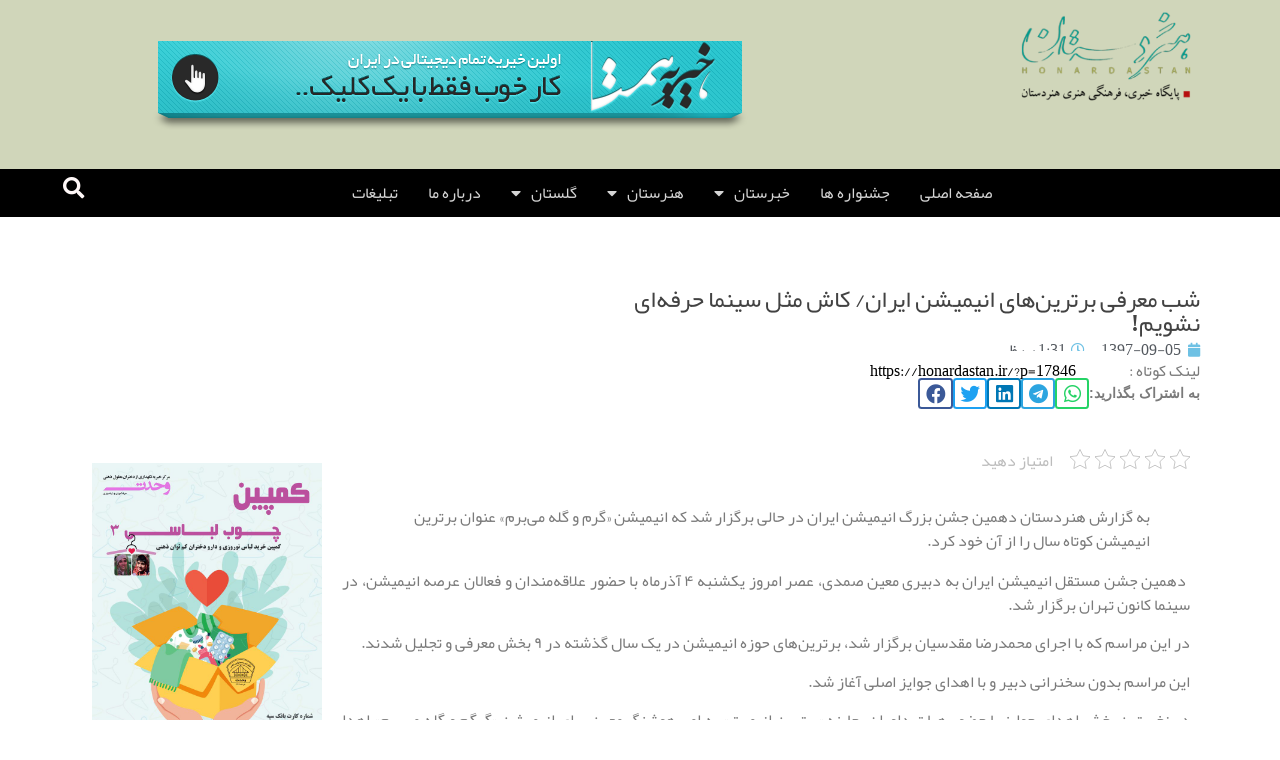

--- FILE ---
content_type: text/html; charset=UTF-8
request_url: https://honardastan.ir/17846/%D8%B4%D8%A8-%D9%85%D8%B9%D8%B1%D9%81%DB%8C-%D8%A8%D8%B1%D8%AA%D8%B1%DB%8C%D9%86%E2%80%8C%D9%87%D8%A7%DB%8C-%D8%A7%D9%86%DB%8C%D9%85%DB%8C%D8%B4%D9%86-%D8%A7%DB%8C%D8%B1%D8%A7%D9%86-%DA%A9%D8%A7%D8%B4/
body_size: 24534
content:
<!doctype html><html dir="rtl" lang="fa-IR"><head><meta charset="UTF-8"><meta name="viewport" content="width=device-width, initial-scale=1"><link rel="profile" href="https://gmpg.org/xfn/11"><title>شب معرفی برترین‌های انیمیشن ایران/ کاش مثل سینما حرفه‌ای نشویم! &#8211; هنردستان</title><meta name='robots' content='max-image-preview:large' /><style id='wp-img-auto-sizes-contain-inline-css' type='text/css'>img:is([sizes=auto i],[sizes^="auto," i]){contain-intrinsic-size:3000px 1500px}
/*# sourceURL=wp-img-auto-sizes-contain-inline-css */</style><style id='classic-theme-styles-inline-css' type='text/css'>/*! This file is auto-generated */
.wp-block-button__link{color:#fff;background-color:#32373c;border-radius:9999px;box-shadow:none;text-decoration:none;padding:calc(.667em + 2px) calc(1.333em + 2px);font-size:1.125em}.wp-block-file__button{background:#32373c;color:#fff;text-decoration:none}
/*# sourceURL=/wp-includes/css/classic-themes.min.css */</style><link data-optimized="1" rel='stylesheet' id='wpacu-combined-css-head-1' href='https://honardastan.ir/wp-content/litespeed/css/295f5519c910195027399edb784e9228.css?ver=e9228' type='text/css' media='all' /> <script   type="text/javascript" src="https://honardastan.ir/wp-includes/js/jquery/jquery.min.js" id="jquery-core-js"></script> <script data-optimized="1"   type="text/javascript" src="https://honardastan.ir/wp-content/litespeed/js/18a87599cde345cfa732a6203090ef34.js?ver=0ef34" id="jquery-migrate-js" defer data-deferred="1"></script> <link rel="EditURI" type="application/rsd+xml" title="RSD" href="https://honardastan.ir/xmlrpc.php?rsd" /><link rel="canonical" href="https://honardastan.ir/17846/%d8%b4%d8%a8-%d9%85%d8%b9%d8%b1%d9%81%db%8c-%d8%a8%d8%b1%d8%aa%d8%b1%db%8c%d9%86%e2%80%8c%d9%87%d8%a7%db%8c-%d8%a7%d9%86%db%8c%d9%85%db%8c%d8%b4%d9%86-%d8%a7%db%8c%d8%b1%d8%a7%d9%86-%da%a9%d8%a7%d8%b4/" />
 <script src="https://www.googletagmanager.com/gtag/js?id=UA-107566517-1" defer data-deferred="1"></script> <script src="[data-uri]" defer></script> <link rel="manifest" href="/manifest.json">
 <script type="text/javascript" src="[data-uri]" defer></script> <link rel="shortcut icon" href="https://honardastan.ir/wp-content/uploads/2022/01/favicon.ico" /><link rel="icon" href="https://honardastan.ir/wp-content/uploads/2022/01/honardastan-logo-100x100.png" sizes="32x32" /><link rel="icon" href="https://honardastan.ir/wp-content/uploads/2022/01/honardastan-logo-300x300.png" sizes="192x192" /><link rel="apple-touch-icon" href="https://honardastan.ir/wp-content/uploads/2022/01/honardastan-logo-300x300.png" /><meta name="msapplication-TileImage" content="https://honardastan.ir/wp-content/uploads/2022/01/honardastan-logo-300x300.png" /><style id='wp-block-heading-inline-css' type='text/css'>h1:where(.wp-block-heading).has-background,h2:where(.wp-block-heading).has-background,h3:where(.wp-block-heading).has-background,h4:where(.wp-block-heading).has-background,h5:where(.wp-block-heading).has-background,h6:where(.wp-block-heading).has-background{padding:1.25em 2.375em}h1.has-text-align-left[style*=writing-mode]:where([style*=vertical-lr]),h1.has-text-align-right[style*=writing-mode]:where([style*=vertical-rl]),h2.has-text-align-left[style*=writing-mode]:where([style*=vertical-lr]),h2.has-text-align-right[style*=writing-mode]:where([style*=vertical-rl]),h3.has-text-align-left[style*=writing-mode]:where([style*=vertical-lr]),h3.has-text-align-right[style*=writing-mode]:where([style*=vertical-rl]),h4.has-text-align-left[style*=writing-mode]:where([style*=vertical-lr]),h4.has-text-align-right[style*=writing-mode]:where([style*=vertical-rl]),h5.has-text-align-left[style*=writing-mode]:where([style*=vertical-lr]),h5.has-text-align-right[style*=writing-mode]:where([style*=vertical-rl]),h6.has-text-align-left[style*=writing-mode]:where([style*=vertical-lr]),h6.has-text-align-right[style*=writing-mode]:where([style*=vertical-rl]){rotate:180deg}
/*# sourceURL=https://honardastan.ir/wp-includes/blocks/heading/style.min.css */</style><style id='wp-block-paragraph-inline-css' type='text/css'>.is-small-text{font-size:.875em}.is-regular-text{font-size:1em}.is-large-text{font-size:2.25em}.is-larger-text{font-size:3em}.has-drop-cap:not(:focus):first-letter{float:right;font-size:8.4em;font-style:normal;font-weight:100;line-height:.68;margin:.05em 0 0 .1em;text-transform:uppercase}body.rtl .has-drop-cap:not(:focus):first-letter{float:none;margin-right:.1em}p.has-drop-cap.has-background{overflow:hidden}:root :where(p.has-background){padding:1.25em 2.375em}:where(p.has-text-color:not(.has-link-color)) a{color:inherit}p.has-text-align-left[style*="writing-mode:vertical-lr"],p.has-text-align-right[style*="writing-mode:vertical-rl"]{rotate:180deg}
/*# sourceURL=https://honardastan.ir/wp-includes/blocks/paragraph/style.min.css */</style><style id='global-styles-inline-css' type='text/css'>:root{--wp--preset--aspect-ratio--square: 1;--wp--preset--aspect-ratio--4-3: 4/3;--wp--preset--aspect-ratio--3-4: 3/4;--wp--preset--aspect-ratio--3-2: 3/2;--wp--preset--aspect-ratio--2-3: 2/3;--wp--preset--aspect-ratio--16-9: 16/9;--wp--preset--aspect-ratio--9-16: 9/16;--wp--preset--color--black: #000000;--wp--preset--color--cyan-bluish-gray: #abb8c3;--wp--preset--color--white: #ffffff;--wp--preset--color--pale-pink: #f78da7;--wp--preset--color--vivid-red: #cf2e2e;--wp--preset--color--luminous-vivid-orange: #ff6900;--wp--preset--color--luminous-vivid-amber: #fcb900;--wp--preset--color--light-green-cyan: #7bdcb5;--wp--preset--color--vivid-green-cyan: #00d084;--wp--preset--color--pale-cyan-blue: #8ed1fc;--wp--preset--color--vivid-cyan-blue: #0693e3;--wp--preset--color--vivid-purple: #9b51e0;--wp--preset--gradient--vivid-cyan-blue-to-vivid-purple: linear-gradient(135deg,rgb(6,147,227) 0%,rgb(155,81,224) 100%);--wp--preset--gradient--light-green-cyan-to-vivid-green-cyan: linear-gradient(135deg,rgb(122,220,180) 0%,rgb(0,208,130) 100%);--wp--preset--gradient--luminous-vivid-amber-to-luminous-vivid-orange: linear-gradient(135deg,rgb(252,185,0) 0%,rgb(255,105,0) 100%);--wp--preset--gradient--luminous-vivid-orange-to-vivid-red: linear-gradient(135deg,rgb(255,105,0) 0%,rgb(207,46,46) 100%);--wp--preset--gradient--very-light-gray-to-cyan-bluish-gray: linear-gradient(135deg,rgb(238,238,238) 0%,rgb(169,184,195) 100%);--wp--preset--gradient--cool-to-warm-spectrum: linear-gradient(135deg,rgb(74,234,220) 0%,rgb(151,120,209) 20%,rgb(207,42,186) 40%,rgb(238,44,130) 60%,rgb(251,105,98) 80%,rgb(254,248,76) 100%);--wp--preset--gradient--blush-light-purple: linear-gradient(135deg,rgb(255,206,236) 0%,rgb(152,150,240) 100%);--wp--preset--gradient--blush-bordeaux: linear-gradient(135deg,rgb(254,205,165) 0%,rgb(254,45,45) 50%,rgb(107,0,62) 100%);--wp--preset--gradient--luminous-dusk: linear-gradient(135deg,rgb(255,203,112) 0%,rgb(199,81,192) 50%,rgb(65,88,208) 100%);--wp--preset--gradient--pale-ocean: linear-gradient(135deg,rgb(255,245,203) 0%,rgb(182,227,212) 50%,rgb(51,167,181) 100%);--wp--preset--gradient--electric-grass: linear-gradient(135deg,rgb(202,248,128) 0%,rgb(113,206,126) 100%);--wp--preset--gradient--midnight: linear-gradient(135deg,rgb(2,3,129) 0%,rgb(40,116,252) 100%);--wp--preset--font-size--small: 13px;--wp--preset--font-size--medium: 20px;--wp--preset--font-size--large: 36px;--wp--preset--font-size--x-large: 42px;--wp--preset--spacing--20: 0.44rem;--wp--preset--spacing--30: 0.67rem;--wp--preset--spacing--40: 1rem;--wp--preset--spacing--50: 1.5rem;--wp--preset--spacing--60: 2.25rem;--wp--preset--spacing--70: 3.38rem;--wp--preset--spacing--80: 5.06rem;--wp--preset--shadow--natural: 6px 6px 9px rgba(0, 0, 0, 0.2);--wp--preset--shadow--deep: 12px 12px 50px rgba(0, 0, 0, 0.4);--wp--preset--shadow--sharp: 6px 6px 0px rgba(0, 0, 0, 0.2);--wp--preset--shadow--outlined: 6px 6px 0px -3px rgb(255, 255, 255), 6px 6px rgb(0, 0, 0);--wp--preset--shadow--crisp: 6px 6px 0px rgb(0, 0, 0);}:where(.is-layout-flex){gap: 0.5em;}:where(.is-layout-grid){gap: 0.5em;}body .is-layout-flex{display: flex;}.is-layout-flex{flex-wrap: wrap;align-items: center;}.is-layout-flex > :is(*, div){margin: 0;}body .is-layout-grid{display: grid;}.is-layout-grid > :is(*, div){margin: 0;}:where(.wp-block-columns.is-layout-flex){gap: 2em;}:where(.wp-block-columns.is-layout-grid){gap: 2em;}:where(.wp-block-post-template.is-layout-flex){gap: 1.25em;}:where(.wp-block-post-template.is-layout-grid){gap: 1.25em;}.has-black-color{color: var(--wp--preset--color--black) !important;}.has-cyan-bluish-gray-color{color: var(--wp--preset--color--cyan-bluish-gray) !important;}.has-white-color{color: var(--wp--preset--color--white) !important;}.has-pale-pink-color{color: var(--wp--preset--color--pale-pink) !important;}.has-vivid-red-color{color: var(--wp--preset--color--vivid-red) !important;}.has-luminous-vivid-orange-color{color: var(--wp--preset--color--luminous-vivid-orange) !important;}.has-luminous-vivid-amber-color{color: var(--wp--preset--color--luminous-vivid-amber) !important;}.has-light-green-cyan-color{color: var(--wp--preset--color--light-green-cyan) !important;}.has-vivid-green-cyan-color{color: var(--wp--preset--color--vivid-green-cyan) !important;}.has-pale-cyan-blue-color{color: var(--wp--preset--color--pale-cyan-blue) !important;}.has-vivid-cyan-blue-color{color: var(--wp--preset--color--vivid-cyan-blue) !important;}.has-vivid-purple-color{color: var(--wp--preset--color--vivid-purple) !important;}.has-black-background-color{background-color: var(--wp--preset--color--black) !important;}.has-cyan-bluish-gray-background-color{background-color: var(--wp--preset--color--cyan-bluish-gray) !important;}.has-white-background-color{background-color: var(--wp--preset--color--white) !important;}.has-pale-pink-background-color{background-color: var(--wp--preset--color--pale-pink) !important;}.has-vivid-red-background-color{background-color: var(--wp--preset--color--vivid-red) !important;}.has-luminous-vivid-orange-background-color{background-color: var(--wp--preset--color--luminous-vivid-orange) !important;}.has-luminous-vivid-amber-background-color{background-color: var(--wp--preset--color--luminous-vivid-amber) !important;}.has-light-green-cyan-background-color{background-color: var(--wp--preset--color--light-green-cyan) !important;}.has-vivid-green-cyan-background-color{background-color: var(--wp--preset--color--vivid-green-cyan) !important;}.has-pale-cyan-blue-background-color{background-color: var(--wp--preset--color--pale-cyan-blue) !important;}.has-vivid-cyan-blue-background-color{background-color: var(--wp--preset--color--vivid-cyan-blue) !important;}.has-vivid-purple-background-color{background-color: var(--wp--preset--color--vivid-purple) !important;}.has-black-border-color{border-color: var(--wp--preset--color--black) !important;}.has-cyan-bluish-gray-border-color{border-color: var(--wp--preset--color--cyan-bluish-gray) !important;}.has-white-border-color{border-color: var(--wp--preset--color--white) !important;}.has-pale-pink-border-color{border-color: var(--wp--preset--color--pale-pink) !important;}.has-vivid-red-border-color{border-color: var(--wp--preset--color--vivid-red) !important;}.has-luminous-vivid-orange-border-color{border-color: var(--wp--preset--color--luminous-vivid-orange) !important;}.has-luminous-vivid-amber-border-color{border-color: var(--wp--preset--color--luminous-vivid-amber) !important;}.has-light-green-cyan-border-color{border-color: var(--wp--preset--color--light-green-cyan) !important;}.has-vivid-green-cyan-border-color{border-color: var(--wp--preset--color--vivid-green-cyan) !important;}.has-pale-cyan-blue-border-color{border-color: var(--wp--preset--color--pale-cyan-blue) !important;}.has-vivid-cyan-blue-border-color{border-color: var(--wp--preset--color--vivid-cyan-blue) !important;}.has-vivid-purple-border-color{border-color: var(--wp--preset--color--vivid-purple) !important;}.has-vivid-cyan-blue-to-vivid-purple-gradient-background{background: var(--wp--preset--gradient--vivid-cyan-blue-to-vivid-purple) !important;}.has-light-green-cyan-to-vivid-green-cyan-gradient-background{background: var(--wp--preset--gradient--light-green-cyan-to-vivid-green-cyan) !important;}.has-luminous-vivid-amber-to-luminous-vivid-orange-gradient-background{background: var(--wp--preset--gradient--luminous-vivid-amber-to-luminous-vivid-orange) !important;}.has-luminous-vivid-orange-to-vivid-red-gradient-background{background: var(--wp--preset--gradient--luminous-vivid-orange-to-vivid-red) !important;}.has-very-light-gray-to-cyan-bluish-gray-gradient-background{background: var(--wp--preset--gradient--very-light-gray-to-cyan-bluish-gray) !important;}.has-cool-to-warm-spectrum-gradient-background{background: var(--wp--preset--gradient--cool-to-warm-spectrum) !important;}.has-blush-light-purple-gradient-background{background: var(--wp--preset--gradient--blush-light-purple) !important;}.has-blush-bordeaux-gradient-background{background: var(--wp--preset--gradient--blush-bordeaux) !important;}.has-luminous-dusk-gradient-background{background: var(--wp--preset--gradient--luminous-dusk) !important;}.has-pale-ocean-gradient-background{background: var(--wp--preset--gradient--pale-ocean) !important;}.has-electric-grass-gradient-background{background: var(--wp--preset--gradient--electric-grass) !important;}.has-midnight-gradient-background{background: var(--wp--preset--gradient--midnight) !important;}.has-small-font-size{font-size: var(--wp--preset--font-size--small) !important;}.has-medium-font-size{font-size: var(--wp--preset--font-size--medium) !important;}.has-large-font-size{font-size: var(--wp--preset--font-size--large) !important;}.has-x-large-font-size{font-size: var(--wp--preset--font-size--x-large) !important;}
/*# sourceURL=global-styles-inline-css */</style></head><body class="rtl wp-singular post-template-default single single-post postid-17846 single-format-standard wp-custom-logo wp-theme-honardastan elementor-default elementor-kit-19411 elementor-page-23604"><div data-elementor-type="header" data-elementor-id="23347" class="elementor elementor-23347 elementor-location-header"><section class="elementor-section elementor-top-section elementor-element elementor-element-95ca1e6 elementor-section-boxed elementor-section-height-default elementor-section-height-default" data-id="95ca1e6" data-element_type="section" data-settings="{&quot;background_background&quot;:&quot;classic&quot;}"><div class="elementor-container elementor-column-gap-default"><div class="elementor-column elementor-col-33 elementor-top-column elementor-element elementor-element-7ef5537" data-id="7ef5537" data-element_type="column"><div class="elementor-widget-wrap elementor-element-populated"><div class="elementor-element elementor-element-572cdac elementor-widget elementor-widget-image" data-id="572cdac" data-element_type="widget" data-widget_type="image.default"><div class="elementor-widget-container"><style>/*! elementor - v3.12.1 - 02-04-2023 */
.elementor-widget-image{text-align:center}.elementor-widget-image a{display:inline-block}.elementor-widget-image a img[src$=".svg"]{width:48px}.elementor-widget-image img{vertical-align:middle;display:inline-block}</style><a href="https://honardastan.ir/">
<img width="300" height="149" src="https://honardastan.ir/wp-content/uploads/2022/01/logo2-300x149.png" class="attachment-medium size-medium wp-image-23350" alt="" srcset="https://honardastan.ir/wp-content/uploads/2022/01/logo2-300x149.png 300w, https://honardastan.ir/wp-content/uploads/2022/01/logo2.png 314w" sizes="(max-width: 300px) 100vw, 300px" />								</a></div></div></div></div><div class="elementor-column elementor-col-66 elementor-top-column elementor-element elementor-element-6eddbf0" data-id="6eddbf0" data-element_type="column"><div class="elementor-widget-wrap elementor-element-populated"><div class="elementor-element elementor-element-e403edc elementor-widget elementor-widget-text-editor" data-id="e403edc" data-element_type="widget" data-widget_type="text-editor.default"><div class="elementor-widget-container"><style>/*! elementor - v3.12.1 - 02-04-2023 */
.elementor-widget-text-editor.elementor-drop-cap-view-stacked .elementor-drop-cap{background-color:#69727d;color:#fff}.elementor-widget-text-editor.elementor-drop-cap-view-framed .elementor-drop-cap{color:#69727d;border:3px solid;background-color:transparent}.elementor-widget-text-editor:not(.elementor-drop-cap-view-default) .elementor-drop-cap{margin-top:8px}.elementor-widget-text-editor:not(.elementor-drop-cap-view-default) .elementor-drop-cap-letter{width:1em;height:1em}.elementor-widget-text-editor .elementor-drop-cap{float:right;text-align:center;line-height:1;font-size:50px}.elementor-widget-text-editor .elementor-drop-cap-letter{display:inline-block}</style><p><div data-elementor-type="section" data-elementor-id="23619" class="elementor elementor-23619 elementor-location-header"><section class="elementor-section elementor-top-section elementor-element elementor-element-bd1cd58 elementor-section-boxed elementor-section-height-default elementor-section-height-default" data-id="bd1cd58" data-element_type="section"><div class="elementor-container elementor-column-gap-default"><div class="elementor-column elementor-col-100 elementor-top-column elementor-element elementor-element-5017daa" data-id="5017daa" data-element_type="column"><div class="elementor-widget-wrap elementor-element-populated"><div class="elementor-element elementor-element-535c13d elementor-widget elementor-widget-image" data-id="535c13d" data-element_type="widget" data-widget_type="image.default"><div class="elementor-widget-container">
<a href="http://www.hemmat110.com/">
<img width="600" height="100" src="https://honardastan.ir/wp-content/uploads/2022/01/hemmat.png" class="attachment-large size-large wp-image-24285" alt="" srcset="https://honardastan.ir/wp-content/uploads/2022/01/hemmat.png 600w, https://honardastan.ir/wp-content/uploads/2022/01/hemmat-300x50.png 300w" sizes="(max-width: 600px) 100vw, 600px" />								</a></div></div></div></div></div></section></div></p></div></div></div></div></div></section><section class="elementor-section elementor-top-section elementor-element elementor-element-b21a819 elementor-section-full_width elementor-section-height-default elementor-section-height-default" data-id="b21a819" data-element_type="section" data-settings="{&quot;background_background&quot;:&quot;classic&quot;}"><div class="elementor-container elementor-column-gap-default"><div class="elementor-column elementor-col-100 elementor-top-column elementor-element elementor-element-2c8b650" data-id="2c8b650" data-element_type="column"><div class="elementor-widget-wrap elementor-element-populated"><div class="elementor-element elementor-element-cefd372 elementor-nav-menu__align-center elementor-widget__width-initial elementor-nav-menu--dropdown-tablet elementor-nav-menu__text-align-aside elementor-nav-menu--toggle elementor-nav-menu--burger elementor-widget elementor-widget-nav-menu" data-id="cefd372" data-element_type="widget" data-settings="{&quot;layout&quot;:&quot;horizontal&quot;,&quot;submenu_icon&quot;:{&quot;value&quot;:&quot;&lt;i class=\&quot;fas fa-caret-down\&quot;&gt;&lt;\/i&gt;&quot;,&quot;library&quot;:&quot;fa-solid&quot;},&quot;toggle&quot;:&quot;burger&quot;}" data-widget_type="nav-menu.default"><div class="elementor-widget-container"><link data-optimized="1" rel="stylesheet" href="https://honardastan.ir/wp-content/litespeed/css/edb788ce07d856529c35414b1351681d.css?ver=1681d"><nav class="elementor-nav-menu--main elementor-nav-menu__container elementor-nav-menu--layout-horizontal e--pointer-none"><ul id="menu-1-cefd372" class="elementor-nav-menu"><li class="menu-item menu-item-type-post_type menu-item-object-page menu-item-home menu-item-23406"><a href="https://honardastan.ir/" class="elementor-item">صفحه اصلی</a></li><li class="menu-item menu-item-type-post_type menu-item-object-page menu-item-23408"><a href="https://honardastan.ir/%d8%ac%d8%b4%d9%86%d9%88%d8%a7%d8%b1%d9%87-%d9%87%d8%a7/" class="elementor-item">جشنواره ها</a></li><li class="menu-item menu-item-type-custom menu-item-object-custom menu-item-has-children menu-item-23529"><a href="#" class="elementor-item elementor-item-anchor">خبرستان</a><ul class="sub-menu elementor-nav-menu--dropdown"><li class="menu-item menu-item-type-post_type menu-item-object-page menu-item-23537"><a href="https://honardastan.ir/%d8%a7%d8%af%d8%a8%db%8c%d8%a7%d8%aa/" class="elementor-sub-item">ادبیات</a></li><li class="menu-item menu-item-type-post_type menu-item-object-page menu-item-23536"><a href="https://honardastan.ir/%d8%aa%d8%a6%d8%a7%d8%aa%d8%b1/" class="elementor-sub-item">تئاتر</a></li><li class="menu-item menu-item-type-post_type menu-item-object-page menu-item-23535"><a href="https://honardastan.ir/%d8%b3%db%8c%d9%86%d9%85%d8%a7%db%8c-%d8%ac%d9%87%d8%a7%d9%86/" class="elementor-sub-item">سینمای جهان</a></li><li class="menu-item menu-item-type-post_type menu-item-object-page menu-item-23534"><a href="https://honardastan.ir/%d8%b3%db%8c%d9%86%d9%85%d8%a7%db%8c-%d8%a7%db%8c%d8%b1%d8%a7%d9%86/" class="elementor-sub-item">سینمای ایران</a></li><li class="menu-item menu-item-type-post_type menu-item-object-page menu-item-23533"><a href="https://honardastan.ir/%d8%b1%d8%a7%d8%af%db%8c%d9%88-%d9%88-%d8%aa%d9%84%d9%88%db%8c%d8%b2%db%8c%d9%88%d9%86/" class="elementor-sub-item">رادیو و تلویزیون</a></li><li class="menu-item menu-item-type-post_type menu-item-object-page menu-item-23532"><a href="https://honardastan.ir/%d9%85%d9%88%d8%b3%db%8c%d9%82%db%8c/" class="elementor-sub-item">موسیقی</a></li><li class="menu-item menu-item-type-post_type menu-item-object-page menu-item-23531"><a href="https://honardastan.ir/%d9%87%d9%86%d8%b1-%d9%87%d8%a7%db%8c-%d8%aa%d8%ac%d8%b3%d9%85%db%8c/" class="elementor-sub-item">هنر های تجسمی</a></li><li class="menu-item menu-item-type-post_type menu-item-object-page menu-item-23530"><a href="https://honardastan.ir/%d9%87%d9%86%d8%b1%d9%85%d9%86%d8%af%d8%a7%d9%86/" class="elementor-sub-item">هنرمندان</a></li></ul></li><li class="menu-item menu-item-type-custom menu-item-object-custom menu-item-has-children menu-item-23563"><a href="#" class="elementor-item elementor-item-anchor">هنرستان</a><ul class="sub-menu elementor-nav-menu--dropdown"><li class="menu-item menu-item-type-post_type menu-item-object-page menu-item-23564"><a href="https://honardastan.ir/%d8%b5%d9%86%d8%a7%db%8c%d8%b9-%d8%af%d8%b3%d8%aa%db%8c-%d9%88-%da%af%d8%b1%d8%af%d8%b4%da%af%d8%b1%db%8c/" class="elementor-sub-item">صنایع دستی و گردشگری</a></li><li class="menu-item menu-item-type-post_type menu-item-object-page menu-item-23565"><a href="https://honardastan.ir/%d8%a2%d9%85%d9%88%d8%b2%d8%b4/" class="elementor-sub-item">آموزش</a></li><li class="menu-item menu-item-type-post_type menu-item-object-page menu-item-23566"><a href="https://honardastan.ir/%d8%b3%db%8c%d9%86%d9%85%d8%a7/" class="elementor-sub-item">سینما</a></li><li class="menu-item menu-item-type-post_type menu-item-object-page menu-item-23567"><a href="https://honardastan.ir/%d9%85%d8%b9%d9%85%d8%a7%d8%b1%db%8c/" class="elementor-sub-item">معماری</a></li><li class="menu-item menu-item-type-post_type menu-item-object-page menu-item-23568"><a href="https://honardastan.ir/%d9%85%d8%af-%d9%88-%d9%84%d8%a8%d8%a7%d8%b3/" class="elementor-sub-item">مد و لباس</a></li></ul></li><li class="menu-item menu-item-type-custom menu-item-object-custom menu-item-has-children menu-item-23569"><a href="#" class="elementor-item elementor-item-anchor">گلستان</a><ul class="sub-menu elementor-nav-menu--dropdown"><li class="menu-item menu-item-type-post_type menu-item-object-page menu-item-23674"><a href="https://honardastan.ir/%da%af%d8%b2%d8%a7%d8%b1%d8%b4-%d8%aa%d8%b5%d9%88%db%8c%d8%b1%db%8c/" class="elementor-sub-item">گزارش تصویری</a></li><li class="menu-item menu-item-type-post_type menu-item-object-page menu-item-23675"><a href="https://honardastan.ir/%d8%a8%d8%a7%d8%b2%d8%a7%d8%b1%da%86%d9%87-%d9%88-%d8%ae%db%8c%d8%b1%db%8c%d9%87-%d9%87%d8%a7/" class="elementor-sub-item">بازارچه و خیریه ها</a></li><li class="menu-item menu-item-type-post_type menu-item-object-page menu-item-23676"><a href="https://honardastan.ir/%d9%81%d8%b1%d9%87%d9%86%da%af-%d9%88-%d9%87%d9%86%d8%b1/" class="elementor-sub-item">فرهنگ و هنر</a></li><li class="menu-item menu-item-type-post_type menu-item-object-page menu-item-23677"><a href="https://honardastan.ir/%da%af%d9%be-%d9%88-%da%af%d9%81%d8%aa/" class="elementor-sub-item">گپ و گفت</a></li><li class="menu-item menu-item-type-post_type menu-item-object-page menu-item-23678"><a href="https://honardastan.ir/%d9%86%d9%82%d8%af-%d9%88-%d8%a8%d8%b1%d8%b1%d8%b3%db%8c/" class="elementor-sub-item">نقد و بررسی</a></li><li class="menu-item menu-item-type-post_type menu-item-object-page menu-item-23679"><a href="https://honardastan.ir/%d9%85%d8%b9%d8%b1%d9%81%db%8c-%da%a9%d8%aa%d8%a7%d8%a8/" class="elementor-sub-item">معرفی کتاب</a></li></ul></li><li class="menu-item menu-item-type-post_type menu-item-object-page menu-item-26529"><a href="https://honardastan.ir/%d8%af%d8%b1%d8%a8%d8%a7%d8%b1%d9%87-%d9%85%d8%a7/" class="elementor-item">درباره ما</a></li><li class="menu-item menu-item-type-post_type menu-item-object-page menu-item-26532"><a href="https://honardastan.ir/%d8%aa%d8%a8%d9%84%db%8c%d8%ba%d8%a7%d8%aa/" class="elementor-item">تبلیغات</a></li></ul></nav><div class="elementor-menu-toggle" role="button" tabindex="0" aria-label="تنظیم منو" aria-expanded="false">
<i aria-hidden="true" role="presentation" class="elementor-menu-toggle__icon--open eicon-menu-bar"></i><i aria-hidden="true" role="presentation" class="elementor-menu-toggle__icon--close eicon-close"></i>			<span class="elementor-screen-only">منو</span></div><nav class="elementor-nav-menu--dropdown elementor-nav-menu__container" aria-hidden="true"><ul id="menu-2-cefd372" class="elementor-nav-menu"><li class="menu-item menu-item-type-post_type menu-item-object-page menu-item-home menu-item-23406"><a href="https://honardastan.ir/" class="elementor-item" tabindex="-1">صفحه اصلی</a></li><li class="menu-item menu-item-type-post_type menu-item-object-page menu-item-23408"><a href="https://honardastan.ir/%d8%ac%d8%b4%d9%86%d9%88%d8%a7%d8%b1%d9%87-%d9%87%d8%a7/" class="elementor-item" tabindex="-1">جشنواره ها</a></li><li class="menu-item menu-item-type-custom menu-item-object-custom menu-item-has-children menu-item-23529"><a href="#" class="elementor-item elementor-item-anchor" tabindex="-1">خبرستان</a><ul class="sub-menu elementor-nav-menu--dropdown"><li class="menu-item menu-item-type-post_type menu-item-object-page menu-item-23537"><a href="https://honardastan.ir/%d8%a7%d8%af%d8%a8%db%8c%d8%a7%d8%aa/" class="elementor-sub-item" tabindex="-1">ادبیات</a></li><li class="menu-item menu-item-type-post_type menu-item-object-page menu-item-23536"><a href="https://honardastan.ir/%d8%aa%d8%a6%d8%a7%d8%aa%d8%b1/" class="elementor-sub-item" tabindex="-1">تئاتر</a></li><li class="menu-item menu-item-type-post_type menu-item-object-page menu-item-23535"><a href="https://honardastan.ir/%d8%b3%db%8c%d9%86%d9%85%d8%a7%db%8c-%d8%ac%d9%87%d8%a7%d9%86/" class="elementor-sub-item" tabindex="-1">سینمای جهان</a></li><li class="menu-item menu-item-type-post_type menu-item-object-page menu-item-23534"><a href="https://honardastan.ir/%d8%b3%db%8c%d9%86%d9%85%d8%a7%db%8c-%d8%a7%db%8c%d8%b1%d8%a7%d9%86/" class="elementor-sub-item" tabindex="-1">سینمای ایران</a></li><li class="menu-item menu-item-type-post_type menu-item-object-page menu-item-23533"><a href="https://honardastan.ir/%d8%b1%d8%a7%d8%af%db%8c%d9%88-%d9%88-%d8%aa%d9%84%d9%88%db%8c%d8%b2%db%8c%d9%88%d9%86/" class="elementor-sub-item" tabindex="-1">رادیو و تلویزیون</a></li><li class="menu-item menu-item-type-post_type menu-item-object-page menu-item-23532"><a href="https://honardastan.ir/%d9%85%d9%88%d8%b3%db%8c%d9%82%db%8c/" class="elementor-sub-item" tabindex="-1">موسیقی</a></li><li class="menu-item menu-item-type-post_type menu-item-object-page menu-item-23531"><a href="https://honardastan.ir/%d9%87%d9%86%d8%b1-%d9%87%d8%a7%db%8c-%d8%aa%d8%ac%d8%b3%d9%85%db%8c/" class="elementor-sub-item" tabindex="-1">هنر های تجسمی</a></li><li class="menu-item menu-item-type-post_type menu-item-object-page menu-item-23530"><a href="https://honardastan.ir/%d9%87%d9%86%d8%b1%d9%85%d9%86%d8%af%d8%a7%d9%86/" class="elementor-sub-item" tabindex="-1">هنرمندان</a></li></ul></li><li class="menu-item menu-item-type-custom menu-item-object-custom menu-item-has-children menu-item-23563"><a href="#" class="elementor-item elementor-item-anchor" tabindex="-1">هنرستان</a><ul class="sub-menu elementor-nav-menu--dropdown"><li class="menu-item menu-item-type-post_type menu-item-object-page menu-item-23564"><a href="https://honardastan.ir/%d8%b5%d9%86%d8%a7%db%8c%d8%b9-%d8%af%d8%b3%d8%aa%db%8c-%d9%88-%da%af%d8%b1%d8%af%d8%b4%da%af%d8%b1%db%8c/" class="elementor-sub-item" tabindex="-1">صنایع دستی و گردشگری</a></li><li class="menu-item menu-item-type-post_type menu-item-object-page menu-item-23565"><a href="https://honardastan.ir/%d8%a2%d9%85%d9%88%d8%b2%d8%b4/" class="elementor-sub-item" tabindex="-1">آموزش</a></li><li class="menu-item menu-item-type-post_type menu-item-object-page menu-item-23566"><a href="https://honardastan.ir/%d8%b3%db%8c%d9%86%d9%85%d8%a7/" class="elementor-sub-item" tabindex="-1">سینما</a></li><li class="menu-item menu-item-type-post_type menu-item-object-page menu-item-23567"><a href="https://honardastan.ir/%d9%85%d8%b9%d9%85%d8%a7%d8%b1%db%8c/" class="elementor-sub-item" tabindex="-1">معماری</a></li><li class="menu-item menu-item-type-post_type menu-item-object-page menu-item-23568"><a href="https://honardastan.ir/%d9%85%d8%af-%d9%88-%d9%84%d8%a8%d8%a7%d8%b3/" class="elementor-sub-item" tabindex="-1">مد و لباس</a></li></ul></li><li class="menu-item menu-item-type-custom menu-item-object-custom menu-item-has-children menu-item-23569"><a href="#" class="elementor-item elementor-item-anchor" tabindex="-1">گلستان</a><ul class="sub-menu elementor-nav-menu--dropdown"><li class="menu-item menu-item-type-post_type menu-item-object-page menu-item-23674"><a href="https://honardastan.ir/%da%af%d8%b2%d8%a7%d8%b1%d8%b4-%d8%aa%d8%b5%d9%88%db%8c%d8%b1%db%8c/" class="elementor-sub-item" tabindex="-1">گزارش تصویری</a></li><li class="menu-item menu-item-type-post_type menu-item-object-page menu-item-23675"><a href="https://honardastan.ir/%d8%a8%d8%a7%d8%b2%d8%a7%d8%b1%da%86%d9%87-%d9%88-%d8%ae%db%8c%d8%b1%db%8c%d9%87-%d9%87%d8%a7/" class="elementor-sub-item" tabindex="-1">بازارچه و خیریه ها</a></li><li class="menu-item menu-item-type-post_type menu-item-object-page menu-item-23676"><a href="https://honardastan.ir/%d9%81%d8%b1%d9%87%d9%86%da%af-%d9%88-%d9%87%d9%86%d8%b1/" class="elementor-sub-item" tabindex="-1">فرهنگ و هنر</a></li><li class="menu-item menu-item-type-post_type menu-item-object-page menu-item-23677"><a href="https://honardastan.ir/%da%af%d9%be-%d9%88-%da%af%d9%81%d8%aa/" class="elementor-sub-item" tabindex="-1">گپ و گفت</a></li><li class="menu-item menu-item-type-post_type menu-item-object-page menu-item-23678"><a href="https://honardastan.ir/%d9%86%d9%82%d8%af-%d9%88-%d8%a8%d8%b1%d8%b1%d8%b3%db%8c/" class="elementor-sub-item" tabindex="-1">نقد و بررسی</a></li><li class="menu-item menu-item-type-post_type menu-item-object-page menu-item-23679"><a href="https://honardastan.ir/%d9%85%d8%b9%d8%b1%d9%81%db%8c-%da%a9%d8%aa%d8%a7%d8%a8/" class="elementor-sub-item" tabindex="-1">معرفی کتاب</a></li></ul></li><li class="menu-item menu-item-type-post_type menu-item-object-page menu-item-26529"><a href="https://honardastan.ir/%d8%af%d8%b1%d8%a8%d8%a7%d8%b1%d9%87-%d9%85%d8%a7/" class="elementor-item" tabindex="-1">درباره ما</a></li><li class="menu-item menu-item-type-post_type menu-item-object-page menu-item-26532"><a href="https://honardastan.ir/%d8%aa%d8%a8%d9%84%db%8c%d8%ba%d8%a7%d8%aa/" class="elementor-item" tabindex="-1">تبلیغات</a></li></ul></nav></div></div><div class="elementor-element elementor-element-59d2c11 elementor-search-form--skin-full_screen elementor-widget__width-initial elementor-widget elementor-widget-search-form" data-id="59d2c11" data-element_type="widget" data-settings="{&quot;skin&quot;:&quot;full_screen&quot;}" data-widget_type="search-form.default"><div class="elementor-widget-container"><link data-optimized="1" rel="stylesheet" href="https://honardastan.ir/wp-content/litespeed/css/1f32a8dcf23958786437dcb79009759b.css?ver=9759b"><form class="elementor-search-form" role="search" action="https://honardastan.ir" method="get"><div class="elementor-search-form__toggle" tabindex="0" role="button">
<i aria-hidden="true" class="fas fa-search"></i>				<span class="elementor-screen-only">جستجو</span></div><div class="elementor-search-form__container">
<input placeholder="جستجو..." class="elementor-search-form__input" type="search" name="s" title="جستجو" value=""><div class="dialog-lightbox-close-button dialog-close-button">
<i aria-hidden="true" class="eicon-close"></i>					<span class="elementor-screen-only">Close this search box.</span></div></div></form></div></div></div></div></div></section></div><div data-elementor-type="single-post" data-elementor-id="23604" class="elementor elementor-23604 elementor-location-single post-17846 post type-post status-publish format-standard hentry category-17"><div class="elementor-element elementor-element-41ed95c e-con-boxed e-con" data-id="41ed95c" data-element_type="container" data-settings="{&quot;content_width&quot;:&quot;boxed&quot;}"><div class="e-con-inner"><div class="elementor-element elementor-element-db69b10 e-con-full e-con" data-id="db69b10" data-element_type="container" data-settings="{&quot;content_width&quot;:&quot;full&quot;}"><div class="elementor-element elementor-element-2fe9c2f elementor-widget elementor-widget-theme-post-title elementor-page-title elementor-widget-heading" data-id="2fe9c2f" data-element_type="widget" data-widget_type="theme-post-title.default"><div class="elementor-widget-container"><style>/*! elementor - v3.12.1 - 02-04-2023 */
.elementor-heading-title{padding:0;margin:0;line-height:1}.elementor-widget-heading .elementor-heading-title[class*=elementor-size-]>a{color:inherit;font-size:inherit;line-height:inherit}.elementor-widget-heading .elementor-heading-title.elementor-size-small{font-size:15px}.elementor-widget-heading .elementor-heading-title.elementor-size-medium{font-size:19px}.elementor-widget-heading .elementor-heading-title.elementor-size-large{font-size:29px}.elementor-widget-heading .elementor-heading-title.elementor-size-xl{font-size:39px}.elementor-widget-heading .elementor-heading-title.elementor-size-xxl{font-size:59px}</style><h1 class="elementor-heading-title elementor-size-default">شب معرفی برترین‌های انیمیشن ایران/ کاش مثل سینما حرفه‌ای نشویم!</h1></div></div><div class="elementor-element elementor-element-1bbb6b3 elementor-widget elementor-widget-post-info" data-id="1bbb6b3" data-element_type="widget" data-widget_type="post-info.default"><div class="elementor-widget-container"><link data-optimized="1" rel="stylesheet" href="https://honardastan.ir/wp-content/litespeed/css/774d4606841716dc10e090386795fbdc.css?ver=5fbdc"><ul class="elementor-inline-items elementor-icon-list-items elementor-post-info"><li class="elementor-icon-list-item elementor-repeater-item-4325318 elementor-inline-item" itemprop="datePublished">
<span class="elementor-icon-list-icon">
<i aria-hidden="true" class="fas fa-calendar"></i>							</span>
<span class="elementor-icon-list-text elementor-post-info__item elementor-post-info__item--type-date">
1397-09-05					</span></li><li class="elementor-icon-list-item elementor-repeater-item-57b5a13 elementor-inline-item">
<span class="elementor-icon-list-icon">
<i aria-hidden="true" class="far fa-clock"></i>							</span>
<span class="elementor-icon-list-text elementor-post-info__item elementor-post-info__item--type-time">
1:31 ب.ظ					</span></li></ul></div></div><div class="elementor-element elementor-element-7e6a528 elementor-widget__width-initial elementor-widget-mobile__width-initial elementor-widget elementor-widget-text-editor" data-id="7e6a528" data-element_type="widget" data-widget_type="text-editor.default"><div class="elementor-widget-container"><p><div><span class="post-shortlink">لینک کوتاه :
<input type='text' value='https://honardastan.ir/?p=17846' onclick='this.focus(); this.select();' />
</span></div></p></div></div><div class="elementor-element elementor-element-ab49657 e-con-boxed e-con" data-id="ab49657" data-element_type="container" data-settings="{&quot;content_width&quot;:&quot;boxed&quot;}"><div class="e-con-inner"><div class="elementor-element elementor-element-43fff40 elementor-widget__width-initial elementor-widget elementor-widget-heading" data-id="43fff40" data-element_type="widget" data-widget_type="heading.default"><div class="elementor-widget-container"><p class="elementor-heading-title elementor-size-default">به اشتراک بگذارید:</p></div></div><div class="elementor-element elementor-element-e8e8097 elementor-share-buttons--view-icon elementor-share-buttons--skin-framed elementor-share-buttons--shape-rounded elementor-widget__width-initial elementor-grid-0 elementor-share-buttons--color-official elementor-widget elementor-widget-share-buttons" data-id="e8e8097" data-element_type="widget" data-widget_type="share-buttons.default"><div class="elementor-widget-container"><link data-optimized="1" rel="stylesheet" href="https://honardastan.ir/wp-content/litespeed/css/4812e01b23d4ddf2e6e73d1e2ae4fb2d.css?ver=4fb2d"><div class="elementor-grid"><div class="elementor-grid-item"><div
class="elementor-share-btn elementor-share-btn_whatsapp"
role="button"
tabindex="0"
aria-label="اشتراک گذاری در whatsapp"
>
<span class="elementor-share-btn__icon">
<i class="fab fa-whatsapp" aria-hidden="true"></i>							</span></div></div><div class="elementor-grid-item"><div
class="elementor-share-btn elementor-share-btn_telegram"
role="button"
tabindex="0"
aria-label="اشتراک گذاری در telegram"
>
<span class="elementor-share-btn__icon">
<i class="fab fa-telegram" aria-hidden="true"></i>							</span></div></div><div class="elementor-grid-item"><div
class="elementor-share-btn elementor-share-btn_linkedin"
role="button"
tabindex="0"
aria-label="اشتراک گذاری در linkedin"
>
<span class="elementor-share-btn__icon">
<i class="fab fa-linkedin" aria-hidden="true"></i>							</span></div></div><div class="elementor-grid-item"><div
class="elementor-share-btn elementor-share-btn_twitter"
role="button"
tabindex="0"
aria-label="اشتراک گذاری در twitter"
>
<span class="elementor-share-btn__icon">
<i class="fab fa-twitter" aria-hidden="true"></i>							</span></div></div><div class="elementor-grid-item"><div
class="elementor-share-btn elementor-share-btn_facebook"
role="button"
tabindex="0"
aria-label="اشتراک گذاری در facebook"
>
<span class="elementor-share-btn__icon">
<i class="fab fa-facebook" aria-hidden="true"></i>							</span></div></div></div></div></div></div></div></div><div class="elementor-element elementor-element-811b523 e-con-full e-con" data-id="811b523" data-element_type="container" data-settings="{&quot;content_width&quot;:&quot;full&quot;}"></div></div></div><section class="elementor-section elementor-top-section elementor-element elementor-element-8ac7bc3 elementor-section-boxed elementor-section-height-default elementor-section-height-default" data-id="8ac7bc3" data-element_type="section"><div class="elementor-container elementor-column-gap-default"><div class="elementor-column elementor-col-100 elementor-top-column elementor-element elementor-element-070bdc1" data-id="070bdc1" data-element_type="column"><div class="elementor-widget-wrap elementor-element-populated"><section class="elementor-section elementor-inner-section elementor-element elementor-element-255500a elementor-section-boxed elementor-section-height-default elementor-section-height-default" data-id="255500a" data-element_type="section"><div class="elementor-container elementor-column-gap-default"><div class="elementor-column elementor-col-50 elementor-inner-column elementor-element elementor-element-8975c63" data-id="8975c63" data-element_type="column"><div class="elementor-widget-wrap elementor-element-populated"><div class="elementor-element elementor-element-c02e3ba elementor-widget elementor-widget-theme-post-content" data-id="c02e3ba" data-element_type="widget" data-widget_type="theme-post-content.default"><div class="elementor-widget-container"><div class="kk-star-ratings
kksr-valign-top     kksr-align-left    "
data-payload="{&quot;align&quot;:&quot;left&quot;,&quot;id&quot;:&quot;17846&quot;,&quot;slug&quot;:&quot;default&quot;,&quot;valign&quot;:&quot;top&quot;,&quot;reference&quot;:&quot;auto&quot;,&quot;count&quot;:&quot;0&quot;,&quot;readonly&quot;:&quot;&quot;,&quot;score&quot;:&quot;0&quot;,&quot;best&quot;:&quot;5&quot;,&quot;gap&quot;:&quot;5&quot;,&quot;greet&quot;:&quot;\u0627\u0645\u062a\u06cc\u0627\u0632 \u062f\u0647\u06cc\u062f&quot;,&quot;legend&quot;:&quot;0\/5 - (0 \u0627\u0645\u062a\u06cc\u0627\u0632)&quot;,&quot;size&quot;:&quot;20&quot;,&quot;width&quot;:&quot;0&quot;,&quot;_legend&quot;:&quot;{score}\/{best} - ({count} {votes})&quot;}"><div class="kksr-stars"><div class="kksr-stars-inactive"><div class="kksr-star" data-star="1" style="padding-left: 5px"><div class="kksr-icon" style="width: 20px; height: 20px;"></div></div><div class="kksr-star" data-star="2" style="padding-left: 5px"><div class="kksr-icon" style="width: 20px; height: 20px;"></div></div><div class="kksr-star" data-star="3" style="padding-left: 5px"><div class="kksr-icon" style="width: 20px; height: 20px;"></div></div><div class="kksr-star" data-star="4" style="padding-left: 5px"><div class="kksr-icon" style="width: 20px; height: 20px;"></div></div><div class="kksr-star" data-star="5" style="padding-left: 5px"><div class="kksr-icon" style="width: 20px; height: 20px;"></div></div></div><div class="kksr-stars-active" style="width: 0px;"><div class="kksr-star" style="padding-left: 5px"><div class="kksr-icon" style="width: 20px; height: 20px;"></div></div><div class="kksr-star" style="padding-left: 5px"><div class="kksr-icon" style="width: 20px; height: 20px;"></div></div><div class="kksr-star" style="padding-left: 5px"><div class="kksr-icon" style="width: 20px; height: 20px;"></div></div><div class="kksr-star" style="padding-left: 5px"><div class="kksr-icon" style="width: 20px; height: 20px;"></div></div><div class="kksr-star" style="padding-left: 5px"><div class="kksr-icon" style="width: 20px; height: 20px;"></div></div></div></div><div class="kksr-legend">
<span class="kksr-muted">امتیاز دهید</span></div></div><blockquote><p class="summary introtext" itemprop="description">به گزارش هنردستان دهمین جشن بزرگ انیمیشن ایران در حالی برگزار شد که انیمیشن «گرم و گله می‌برم» عنوان برترین انیمیشن کوتاه سال را از آن خود کرد.</p></blockquote><div class="item-body" dir="rtl" style="text-align: justify;"><div class="item-text" itemprop="articleBody"><p style="text-align: justify;">&nbsp;دهمین جشن مستقل انیمیشن ایران به دبیری معین صمدی، عصر امروز یکشنبه ۴ آذرماه با حضور علاقه‌مندان و فعالان عرصه انیمیشن، در سینما کانون تهران برگزار شد. &nbsp;</p><p><span id="more-17846"></span></p><p style="text-align: justify;">در این مراسم که با اجرای محمدرضا مقدسیان برگزار شد، برترین‌های حوزه انیمیشن در یک سال گذشته در ۹ بخش معرفی و تجلیل شدند. &nbsp;</p><p style="text-align: justify;">این مراسم بدون سخنرانی دبیر و با اهدای جوایز اصلی آغاز شد.</p><p style="text-align: justify;">در نخستین بخش اهدای جوایز با حضور هیات داوران، جایزه «بهترین انیمیت» به امیرهوشنگ معین برای انیمیشن «گرگم و گله می‌برم» اهدا شد. دیگر نامزدهای این بخش صادق جوادی برای «روباه»، عباس جلالی یکتا و حجت اعظم‌پور برای «پسر دریا» و لیلا شعبانی‌نژاد برای «سیم ششم» بودند.</p><p style="text-align: justify;">اهدای جایزه «بهترین طراحی صدا» بخش بعدی برنامه بود که با حضور هیات داوران روی سن برگزار شد. قاسمی از داوران این بخش در توضیح فاکتورهای انتخاب بهترین اثر گفت: این انتخاب بسیار تخصصی بود، به خصوص که صداگذاری انیمیشن متفاوت از صداگذاری در سینما است. به همین دلیل توجه ویژه‌تری به جزئیات و ظرافت‌های انیمیشنی در آثار داشتیم.</p><p style="text-align: justify;">انیمیشن‌های «پلکان»، «قایم موشک»، «گرسنگی» و «گرگم و گله می‌برم؟» نامزدهای بخش بهترین طراحی صدا بودند که از میان این آثار آرمین بهاری برای انیمیشن «قایم موشک» جایزه اصلی را از آن خود کرد.</p><p style="text-align: center;"><img decoding="async" src="https://media.mehrnews.com/d/2018/11/25/4/2965925.jpg" alt="" width="1000" height="667" /></p><p style="text-align: justify;">در ادامه هیات داوران بخش «بهترین فضاسازی» روی سن حاضر شدند که در این بخش مهدی شیری با انیمیشن «شب ترسناک لومو»، صادق جوادی و شهرام خوارزمی با «روباه» و امیرهوشنگ معین برای «گرگم و گله می‌برم» نامزد بودند.</p><p style="text-align: justify;">از این میان مهدی شیری برای «شب ترسناک لومو» لوح تقدیر دریافت کرد و جام زرین این بخش به صادق جوادی و شهرام خوارزمی برای انیمیشن «روباه» اهدا شد. &nbsp;</p><p style="text-align: justify;">جوادی این جایزه را دریافت کرد و پس از آن پیام صوتی شهرام خوارزمی که به دلیل کسالت در مراسم حضور نداشت، پخش شد.</p><p style="text-align: justify;"><span style="color: #000080;"><strong>به‌دنبال داوری‌های تخصصی‌تر هستیم</strong></span></p><p style="text-align: justify;">در ادامه برنامه امیر سحرخیز به‌عنوان رئیس انجمن صنفی فیلم‌سازان انیمیشن ایران، نکاتی را درباره غایبان این مراسم اعلام کرد و در سخنانی کوتاه گفت: این ماه، ماه ضیافت انیمیشن بود. ما سعی می‌کنیم شکل داوری‌های این جشن تخصصی‌تر شود. صنف انیمیشن یک خانه سینمای کوچک است که صنف‌های مختلفی در دل خود دارد. &nbsp;</p><p style="text-align: center;"><img decoding="async" src="https://media.mehrnews.com/d/2018/11/25/4/2965979.jpg" alt="" width="1000" height="667" /></p><p style="text-align: justify;">وی ادامه داد: کارگردانان معمولا در جشنواره‌های فیلم کوتاه که زیاد هم هستند، دیده می‌شوند و در این جشن می‌خواهیم حرفه‌ها و صنف‌های دیگر را بیشتر ببینیم. حتما سیستم داوری ما بدون باگ و ایراد نیست و سعی در رفع اشکالات آن داریم. در آینده نزدیک همه فیلم‌های نامزد در بخش‌های مختلف را به اکران می‌گذاریم تا امکان قضاوت بهتر درباره این آثار باشد.</p><p style="text-align: justify;">در ادامه مراسم و پس از اجرای موسیقی، نوبت به بخش معرفی «بهترین موسیقی» رسید که از میان انیمیشن‌های «روباه»، «قایم موشک»، «سیم ششم»، «گرگم و گله می‌برم؟»، «دیدی و بودی یه روز ابری» جام زرین این بخش به فردین خلعتبری و علی قمصری برای انیمیشن «سین ششم» رسید.</p><p style="text-align: justify;">آریا عظیمی‌نژاد، حامد ثابت و ستار اورکی به‌عنوان هیات داوران این بخش این جایزه را به فردین خلعتبری اهدا کردند.</p><p style="text-align: justify;"><span style="color: #000080;"><strong>کاش انیمیشن مانند سینما حرفه‌ای نشود!</strong></span></p><p style="text-align: justify;">خلعتبری پس از دریافت جایزه خود در واکنش به صحبت‌های امیر سحرخیز مبنی‌بر تلاش برای حرفه‌ای‌تر شدن این جشن گفت: هر چقدر هم بخواهید تخصصی داوری‌ها را برگزار کنید، بازهم در واقع داوری سلیقه است.</p><p style="text-align: justify;">این آهنگساز باسابقه ضمن بیان کنایی اینکه «ای کاش انیمیشن مثل سینما حرفه‌ای نشود!» گفت: کاش به جایی نرسیم که نسبت به هم نامهربان شویم. حتی اگر در گوشی تلفن همراه کارهای همدیگر را بببینیم و اکران هم نداشته باشیم، بهتر از آن است که گرفتار بددلی‌ها و سوتفاهمات موجود در این روزهای سینما بشویم. بهتر است لااقل حالمان خوب باشد.</p><p style="text-align: justify;"><span style="color: #000080;"><strong>خواهش نویسنده پیشکسوت از انیمیشن‌سازان</strong></span></p><p style="text-align: justify;">در ادامه جایزه «بهترین داستان‌پردازی» با داوری سه چهره ادبی به پرستو کاردگر برای انیمیشن «ایکی» اهدا شد که این جایزه را در رقابت با «پلکان»، «روباه»، «گرسنگی»، «مرد دود کشی»، «شب ترسناک لومو»، «بلولوآ» و «روبی و جوجه‌ها» به‌عنوان دیگر نامزدهای این بخش به‌دست آورد.</p><p style="text-align: justify;">محمدرضا یوسفی نویسنده پیشکسوت و چهره شاخص حوزه ادبیات داستانی به نمایندگی از هیات داوران این بخش پیش از اهدا جایزه با اشاره به ضعف مشهود داستان‌گویی در فیلمنامه‌ها، گفت: شاید از نظر فنی امکان رقابت با آثار جهانی را نداشته باشیم، اما حتما از نظر داستان و فیلمنامه می‌توانیم. برای همین خواهش ما این است که فیلمنامه را بیشتر جدی بگیرید.</p><p style="text-align: center;"><img loading="lazy" decoding="async" src="https://media.mehrnews.com/d/2018/11/25/4/2965988.jpg" alt="" width="1000" height="667" /></p><p style="text-align: justify;">کاردگر هم پس از دریافت جایزه خود ضمن تشکر از مسئولان صنف انیمیشن گفت: این جایزه برای من بسیار دست نیافتنی بود و سپاسگزارم از هیات داوران که کارم را لایق این جایزه تشخیص دادند.</p><p style="text-align: justify;">معرفی برگزیده «برترین شخصیت‌سازی» بخش بعدی بود که در این بخش جام زرین به مهدی علی‌بیگی و مهدی شیری برای انیمیشن «شب ترسناک لونو» اهدا شد. دیگر نامزدهای این بخش محمود مختاری برای «بولوآ» و احسان انصاری و بابک نکویی برای «روبی و جوجه ها: مسافران فضا» بودند.</p><p style="text-align: justify;"><span style="color: #000080;"><strong>آیین بزرگداشت نصرت کریمی</strong></span></p><p style="text-align: justify;">بخش بعدی این برنامه بزرگداشت نصرت کریمی بود که با پخش ویدئوکلیپی از این هنرمند آغاز شد و در ادامه همایون اسعدیان، امیر سحرخیز و معین صمدی روی صحنه حاضر شدند.</p><p style="text-align: justify;">پس از دعوت محمدرضا مقدسیان از خانواده کریمی، همسر نصرت کریمی در سخنان کوتاهی گفت: اگر امروز انیمیشن ایران به این سطح رسیده و جشن برگزار می‌کند مدیون زحمات نسل نخست مانند نصرت کریمی است و خوشحالم که امروز این آیین بزرگداشت برگزار می‌شود.</p><p style="text-align: center;"><img loading="lazy" decoding="async" src="https://media.mehrnews.com/d/2018/11/25/4/2965940.jpg" alt="" width="1000" height="667" /></p><p style="text-align: justify;">بابک کریمی کارگردان، تدوین‌گر و بازیگر سینما هم گفت: نه فقط به‌عنوان فرزند بلکه به‌عنوان تماشاگر کارهای پدر اینجا صحبت می‌کنم. یادم می‌آید روزهایی را که از طرف مدرسه به سینما می‌رفتیم و نسخه نهایی کارهایی که طرح‌های اولیه آن را در خانه دیده بودم روی پرده می‌دیدم. فضای ذهنی ما اینگونه شکل گرفت و اگر امروز فعالیتی در سینما دارم مدیون همان روزها و کارهای پدرم است.</p><p style="text-align: justify;">همایون اسعدیان هم به‌عنوان رئیس هیات مدیره خانه سینما در این بخش ضمن اشاره به ابعاد مختلف کارنامه هنری نصرت کریمی گفت: امیدوارم روزی برسد که بی‌مهری‌هایی را که این سال‌ها در حق نصرت کریمی داشته‌ایم در قالب بزرگداشتی به مراتب بزرگتر و باشکوه‌تر جبران کنیم.</p><p style="text-align: justify;"><span style="color: #000080;"><strong>جوایزی برای خانواده انیمیشن</strong></span></p><p style="text-align: justify;">جایزه «بهترین کارگردانی انیمیشن» به صادق جوادی برای انیمیشن «روباه» اهدا شد. دیگر نامزدهای این «ایکی» به کارگردانی پرستو کاردگر، «بدو رستم بدو» به کارگردانی حسین ملایمی و «روباه» به کارگردانی صادق جوادی بودند.</p><p style="text-align: justify;">لوح تقدیر بهترین کارگردانی به حسین ملایی برای انیمیشن «بدو رستم بدو» اهدا شد. ملایی پس از دریافت لوح گفت: این لوح از آنجا برای من ارزشمند است که در خانواده خود این جایزه را دریافت میکنم. ما سینماگریم نه نقاش متحرک و از همه عزیزان همراه در تیم تولید این انیمیشن تشکر می‌کنم.</p><p style="text-align: center;"><img loading="lazy" decoding="async" src="https://media.mehrnews.com/d/2018/11/25/4/2965996.jpg" alt="" width="1000" height="667" /></p><p style="text-align: justify;">در ادامه معرفی برگزیدگان، انیمیشن «روبی و جوجه ها؛ مسافری از فضا» به تهیه کنندگی برادران نکویی توانست عنوان «بهترین سریال سال» را در رقابت با دیگر نامزدهای این بخش شامل «او. بی. سی شماره ۶»، و «دیدی و بودی یک روز ابری» از آن خود کند.</p><p style="text-align: justify;">جایزه این بخش با حضور محمدرحیم لیوانی رئیس مرکز پویانمایی صبا و امیرمحمد دهستانی معاون انیمیشن مرکز گسترش سینمای مستند و تجربی اهدا شد.</p><p style="text-align: justify;">بابک نکویی پس از دریافت این جایزه گفت: این یکی از ارزشمندترین جوایزی بود که تا امروز گرفتم و آرزومندم مسئولان صنف انیمیشن در تحقق اهداف خود موفق باشند.</p><p style="text-align: justify;">بهبود نکویی هم از هیات داوران برای این انتخاب سپاسگزاری کرد.</p><p style="text-align: justify;"><span style="color: #000080;"><strong>معرفی بهترین انیمیشن کوتاه سال</strong></span></p><p style="text-align: justify;">نامزدهای «بهترین انیمیشن کوتاه سال» هم «آلفابت» به کارگردانی کیانوش عابدی، «ایکی» به کارگردانی پرستو کاردگر، «بدو رستم بدو» به کارگردانی حسین ملایمی، «روباه» به کارگردانی صادق جوادی، «سیم ششم» به کارگردانی بهرام عظیمی، «شب ترسناک لومو» به کارگردانی سارا شفیعی‌پور و «گرگم و گله می برم؟» به کارگردانی امیرهوشنگ معین بودند که از این میان جایزه بهترین فیلم کوتاه سال به «گرگم و گله میبرم» به تهیه‌کنندگی کانون پرورش فکری کوکان و نوجوانان رسید.</p><p style="text-align: justify;">جایره این بخش با حضور همایون اسعدیان رئیس هیأت مدیره خانه سینما و محمدمهدی طباطبایی‌نژاد مدیرعامل مرکز گسترش سینمای مستند و تجربی به&nbsp;محمدرضا کریمی صارمی مدیر کل سینمایی و تئاتر کانون پرورش فکری کودکان و نوجوانان و امیرهوشنگ معین اهدا شد.</p><p>دهمین جشن بزرگ انیمیشن ایران با عکس یادگاری برگزیدگان، نامزدها و برگزارکنندگان این جشن به کار خود پایان داد.</p></div></div><p><script src="[data-uri]" defer></script></p></div></div></div></div><div class="elementor-column elementor-col-50 elementor-inner-column elementor-element elementor-element-02f23d5" data-id="02f23d5" data-element_type="column"><div class="elementor-widget-wrap elementor-element-populated"><div class="elementor-element elementor-element-38604f5 elementor-widget elementor-widget-text-editor" data-id="38604f5" data-element_type="widget" data-widget_type="text-editor.default"><div class="elementor-widget-container"><p><div data-elementor-type="section" data-elementor-id="23613" class="elementor elementor-23613 elementor-location-single"><section class="elementor-section elementor-top-section elementor-element elementor-element-7220778 elementor-section-boxed elementor-section-height-default elementor-section-height-default" data-id="7220778" data-element_type="section"><div class="elementor-container elementor-column-gap-default"><div class="elementor-column elementor-col-100 elementor-top-column elementor-element elementor-element-d543ce7" data-id="d543ce7" data-element_type="column"><div class="elementor-widget-wrap elementor-element-populated"><div class="elementor-element elementor-element-a60a85b elementor-widget elementor-widget-image" data-id="a60a85b" data-element_type="widget" data-widget_type="image.default"><div class="elementor-widget-container">
<a href="https://charityvahdat.ir/">
<img width="768" height="1024" src="https://honardastan.ir/wp-content/uploads/2022/02/کمپین-a3-a5-1-768x1024.jpg" class="attachment-medium_large size-medium_large wp-image-24315" alt="" loading="lazy" srcset="https://honardastan.ir/wp-content/uploads/2022/02/کمپین-a3-a5-1-768x1024.jpg 768w, https://honardastan.ir/wp-content/uploads/2022/02/کمپین-a3-a5-1-225x300.jpg 225w, https://honardastan.ir/wp-content/uploads/2022/02/کمپین-a3-a5-1-1152x1536.jpg 1152w, https://honardastan.ir/wp-content/uploads/2022/02/کمپین-a3-a5-1-1537x2048.jpg 1537w, https://honardastan.ir/wp-content/uploads/2022/02/کمپین-a3-a5-1-scaled.jpg 1921w" sizes="auto, (max-width: 768px) 100vw, 768px" />								</a></div></div></div></div></div></section></div></p></div></div></div></div></div></section></div></div></div></section><section class="elementor-section elementor-top-section elementor-element elementor-element-afa8e4b elementor-section-boxed elementor-section-height-default elementor-section-height-default" data-id="afa8e4b" data-element_type="section"><div class="elementor-container elementor-column-gap-default"><div class="elementor-column elementor-col-100 elementor-top-column elementor-element elementor-element-614704a" data-id="614704a" data-element_type="column"><div class="elementor-widget-wrap elementor-element-populated"><div class="elementor-element elementor-element-9817bb8 elementor-widget elementor-widget-text-editor" data-id="9817bb8" data-element_type="widget" data-widget_type="text-editor.default"><div class="elementor-widget-container"><p><div data-elementor-type="section" data-elementor-id="23619" class="elementor elementor-23619 elementor-location-single"><section class="elementor-section elementor-top-section elementor-element elementor-element-bd1cd58 elementor-section-boxed elementor-section-height-default elementor-section-height-default" data-id="bd1cd58" data-element_type="section"><div class="elementor-container elementor-column-gap-default"><div class="elementor-column elementor-col-100 elementor-top-column elementor-element elementor-element-5017daa" data-id="5017daa" data-element_type="column"><div class="elementor-widget-wrap elementor-element-populated"><div class="elementor-element elementor-element-535c13d elementor-widget elementor-widget-image" data-id="535c13d" data-element_type="widget" data-widget_type="image.default"><div class="elementor-widget-container">
<a href="http://www.hemmat110.com/">
<img width="600" height="100" src="https://honardastan.ir/wp-content/uploads/2022/01/hemmat.png" class="attachment-large size-large wp-image-24285" alt="" loading="lazy" srcset="https://honardastan.ir/wp-content/uploads/2022/01/hemmat.png 600w, https://honardastan.ir/wp-content/uploads/2022/01/hemmat-300x50.png 300w" sizes="auto, (max-width: 600px) 100vw, 600px" />								</a></div></div></div></div></div></section></div></p></div></div></div></div></div></section><section class="elementor-section elementor-top-section elementor-element elementor-element-820c5be elementor-section-boxed elementor-section-height-default elementor-section-height-default" data-id="820c5be" data-element_type="section"><div class="elementor-container elementor-column-gap-default"><div class="elementor-column elementor-col-100 elementor-top-column elementor-element elementor-element-dba368a" data-id="dba368a" data-element_type="column"><div class="elementor-widget-wrap elementor-element-populated"><div class="elementor-element elementor-element-b6e4364 elementor-grid-4 elementor-grid-tablet-2 elementor-grid-mobile-1 elementor-posts--thumbnail-top elementor-card-shadow-yes elementor-posts__hover-gradient elementor-widget elementor-widget-posts" data-id="b6e4364" data-element_type="widget" data-settings="{&quot;cards_columns&quot;:&quot;4&quot;,&quot;cards_columns_tablet&quot;:&quot;2&quot;,&quot;cards_columns_mobile&quot;:&quot;1&quot;,&quot;cards_row_gap&quot;:{&quot;unit&quot;:&quot;px&quot;,&quot;size&quot;:35,&quot;sizes&quot;:[]},&quot;cards_row_gap_tablet&quot;:{&quot;unit&quot;:&quot;px&quot;,&quot;size&quot;:&quot;&quot;,&quot;sizes&quot;:[]},&quot;cards_row_gap_mobile&quot;:{&quot;unit&quot;:&quot;px&quot;,&quot;size&quot;:&quot;&quot;,&quot;sizes&quot;:[]}}" data-widget_type="posts.cards"><div class="elementor-widget-container"><link data-optimized="1" rel="stylesheet" href="https://honardastan.ir/wp-content/litespeed/css/75dc9940f4b11e537862589be0538c0f.css?ver=38c0f"><div class="elementor-posts-container elementor-posts elementor-posts--skin-cards elementor-grid"><article class="elementor-post elementor-grid-item post-52652 post type-post status-publish format-standard has-post-thumbnail hentry category-17 tag-951 tag-165 tag-158 tag-10897 tag-12316"><div class="elementor-post__card">
<a class="elementor-post__thumbnail__link" href="https://honardastan.ir/52652/%d9%81%db%8c%d9%84%d9%85-%da%a9%d8%ac-%d9%be%db%8c%d9%84%d9%87-%d8%a7%d8%b2-%db%b2%db%b3-%d8%af%db%8c-%d8%af%d8%b1-%d8%b3%db%8c%d9%86%d9%85%d8%a7-%d8%a2%d9%86%d9%84%d8%a7%db%8c/" ><div class="elementor-post__thumbnail"><img width="300" height="196" src="https://honardastan.ir/wp-content/uploads/2026/01/IMG_20260107_115615_500-300x196.jpg" class="attachment-medium size-medium wp-image-52653" alt="" decoding="async" loading="lazy" srcset="https://honardastan.ir/wp-content/uploads/2026/01/IMG_20260107_115615_500-300x196.jpg 300w, https://honardastan.ir/wp-content/uploads/2026/01/IMG_20260107_115615_500-1024x669.jpg 1024w, https://honardastan.ir/wp-content/uploads/2026/01/IMG_20260107_115615_500-768x501.jpg 768w, https://honardastan.ir/wp-content/uploads/2026/01/IMG_20260107_115615_500.jpg 1135w" sizes="auto, (max-width: 300px) 100vw, 300px" /></div></a><div class="elementor-post__badge">سینمای ایران</div><div class="elementor-post__text"><h3 class="elementor-post__title">
<a href="https://honardastan.ir/52652/%d9%81%db%8c%d9%84%d9%85-%da%a9%d8%ac-%d9%be%db%8c%d9%84%d9%87-%d8%a7%d8%b2-%db%b2%db%b3-%d8%af%db%8c-%d8%af%d8%b1-%d8%b3%db%8c%d9%86%d9%85%d8%a7-%d8%a2%d9%86%d9%84%d8%a7%db%8c/" >
فیلم «کج پیله» از ۲۳ دی‌ در سینما آنلاین فیلم نت			</a></h3><div class="elementor-post__excerpt"><p>امتیاز دهید فیلم سینمایی «کج پیله» به کارگردانی هاتف علیمردانی با حضور جمعی از بازیگران سرشناس به زودی در سینما آنلاین پلتفرم فیلم‌نت به نمایش</p></div>
<a class="elementor-post__read-more" href="https://honardastan.ir/52652/%d9%81%db%8c%d9%84%d9%85-%da%a9%d8%ac-%d9%be%db%8c%d9%84%d9%87-%d8%a7%d8%b2-%db%b2%db%b3-%d8%af%db%8c-%d8%af%d8%b1-%d8%b3%db%8c%d9%86%d9%85%d8%a7-%d8%a2%d9%86%d9%84%d8%a7%db%8c/" aria-label="درباره فیلم «کج پیله» از ۲۳ دی‌ در سینما آنلاین فیلم نت بیشتر بخوانید" >
ادامه مطلب »		</a></div></div></article><article class="elementor-post elementor-grid-item post-52648 post type-post status-publish format-standard has-post-thumbnail hentry category-19 tag-9914 tag-5679 tag-12276"><div class="elementor-post__card">
<a class="elementor-post__thumbnail__link" href="https://honardastan.ir/52648/%d8%b7%d9%86%db%8c%d9%86-%d9%86%d8%a7%d9%82%d9%88%d8%b3-%d8%b2%d9%85%d8%a7%d9%86-%d8%af%d8%b1-%da%af%d9%81%d8%aa%d9%88%da%af%d9%88%db%8c-%d8%b3%d8%a7%d8%b2%d9%87%d8%a7/" ><div class="elementor-post__thumbnail"><img width="300" height="200" src="https://honardastan.ir/wp-content/uploads/2026/01/IMG_20260106_114906_925-300x200.jpg" class="attachment-medium size-medium wp-image-52650" alt="" decoding="async" loading="lazy" srcset="https://honardastan.ir/wp-content/uploads/2026/01/IMG_20260106_114906_925-300x200.jpg 300w, https://honardastan.ir/wp-content/uploads/2026/01/IMG_20260106_114906_925-1024x683.jpg 1024w, https://honardastan.ir/wp-content/uploads/2026/01/IMG_20260106_114906_925-768x512.jpg 768w, https://honardastan.ir/wp-content/uploads/2026/01/IMG_20260106_114906_925.jpg 1080w" sizes="auto, (max-width: 300px) 100vw, 300px" /></div></a><div class="elementor-post__badge">موسیقی</div><div class="elementor-post__text"><h3 class="elementor-post__title">
<a href="https://honardastan.ir/52648/%d8%b7%d9%86%db%8c%d9%86-%d9%86%d8%a7%d9%82%d9%88%d8%b3-%d8%b2%d9%85%d8%a7%d9%86-%d8%af%d8%b1-%da%af%d9%81%d8%aa%d9%88%da%af%d9%88%db%8c-%d8%b3%d8%a7%d8%b2%d9%87%d8%a7/" >
طنین «ناقوس زمان» در گفت‌وگوی سازها			</a></h3><div class="elementor-post__excerpt"><p>امتیاز دهید ارکستر دیالوگ ۱۵دی به رهبری پانیذ فریوسفی مخاطبان را به سفری شنیداری در میان آثار آهنگسازان برجسته موسیقی کلاسیک جهان برد. «ناقوس زمان»</p></div>
<a class="elementor-post__read-more" href="https://honardastan.ir/52648/%d8%b7%d9%86%db%8c%d9%86-%d9%86%d8%a7%d9%82%d9%88%d8%b3-%d8%b2%d9%85%d8%a7%d9%86-%d8%af%d8%b1-%da%af%d9%81%d8%aa%d9%88%da%af%d9%88%db%8c-%d8%b3%d8%a7%d8%b2%d9%87%d8%a7/" aria-label="درباره طنین «ناقوس زمان» در گفت‌وگوی سازها بیشتر بخوانید" >
ادامه مطلب »		</a></div></div></article><article class="elementor-post elementor-grid-item post-52642 post type-post status-publish format-standard has-post-thumbnail hentry category-442 tag-843 tag-443 tag-770"><div class="elementor-post__card">
<a class="elementor-post__thumbnail__link" href="https://honardastan.ir/52642/%d8%a7%da%a9%d8%b1%d8%a7%d9%86-%d8%a7%d9%86%db%8c%d9%85%db%8c%d8%b4%d9%86-%d8%b3%db%8c%d9%86%d9%85%d8%a7%db%8c%db%8c-%da%98%d9%88%d9%84%db%8c%d8%aa-%d9%88-%d8%b4%d8%a7%d9%87-%d8%af%d8%b1/" ><div class="elementor-post__thumbnail"><img width="300" height="169" src="https://honardastan.ir/wp-content/uploads/2026/01/ژولیت-و-شاه-1-300x169.jpg" class="attachment-medium size-medium wp-image-52644" alt="" decoding="async" loading="lazy" srcset="https://honardastan.ir/wp-content/uploads/2026/01/ژولیت-و-شاه-1-300x169.jpg 300w, https://honardastan.ir/wp-content/uploads/2026/01/ژولیت-و-شاه-1-1024x576.jpg 1024w, https://honardastan.ir/wp-content/uploads/2026/01/ژولیت-و-شاه-1-768x432.jpg 768w, https://honardastan.ir/wp-content/uploads/2026/01/ژولیت-و-شاه-1.jpg 1280w" sizes="auto, (max-width: 300px) 100vw, 300px" /></div></a><div class="elementor-post__badge">انیمیشن</div><div class="elementor-post__text"><h3 class="elementor-post__title">
<a href="https://honardastan.ir/52642/%d8%a7%da%a9%d8%b1%d8%a7%d9%86-%d8%a7%d9%86%db%8c%d9%85%db%8c%d8%b4%d9%86-%d8%b3%db%8c%d9%86%d9%85%d8%a7%db%8c%db%8c-%da%98%d9%88%d9%84%db%8c%d8%aa-%d9%88-%d8%b4%d8%a7%d9%87-%d8%af%d8%b1/" >
اکران انیمیشن سینمایی «ژولیت و شاه» در بیش از ۱۷۰ سینما			</a></h3><div class="elementor-post__excerpt"><p>امتیاز دهید اکران عمومی انیمیشن سینمایی «ژولیت و شاه» به نویسندگی و کارگردانی اشکان رهگذر، از فردا ۱۷ دی‌ماه در بیش از ۱۷۰ سینما در</p></div>
<a class="elementor-post__read-more" href="https://honardastan.ir/52642/%d8%a7%da%a9%d8%b1%d8%a7%d9%86-%d8%a7%d9%86%db%8c%d9%85%db%8c%d8%b4%d9%86-%d8%b3%db%8c%d9%86%d9%85%d8%a7%db%8c%db%8c-%da%98%d9%88%d9%84%db%8c%d8%aa-%d9%88-%d8%b4%d8%a7%d9%87-%d8%af%d8%b1/" aria-label="درباره اکران انیمیشن سینمایی «ژولیت و شاه» در بیش از ۱۷۰ سینما بیشتر بخوانید" >
ادامه مطلب »		</a></div></div></article><article class="elementor-post elementor-grid-item post-52638 post type-post status-publish format-standard has-post-thumbnail hentry category-19 tag-1441 tag-5679 tag-12276"><div class="elementor-post__card">
<a class="elementor-post__thumbnail__link" href="https://honardastan.ir/52638/%d8%a7%d8%b1%da%a9%d8%b3%d8%aa%d8%b1-%d8%af%db%8c%d8%a7%d9%84%d9%88%da%af-%d9%88-%d8%b1%d9%88%d8%a7%db%8c%d8%aa-%d9%86%d8%a7%d9%82%d9%88%d8%b3-%d8%b2%d9%85%d8%a7%d9%86-%d8%af%d8%b1-%d8%aa/" ><div class="elementor-post__thumbnail"><img width="300" height="242" src="https://honardastan.ir/wp-content/uploads/2026/01/unnamed-1-300x242.jpg" class="attachment-medium size-medium wp-image-52640" alt="" decoding="async" loading="lazy" srcset="https://honardastan.ir/wp-content/uploads/2026/01/unnamed-1-300x242.jpg 300w, https://honardastan.ir/wp-content/uploads/2026/01/unnamed-1-768x619.jpg 768w, https://honardastan.ir/wp-content/uploads/2026/01/unnamed-1.jpg 918w" sizes="auto, (max-width: 300px) 100vw, 300px" /></div></a><div class="elementor-post__badge">موسیقی</div><div class="elementor-post__text"><h3 class="elementor-post__title">
<a href="https://honardastan.ir/52638/%d8%a7%d8%b1%da%a9%d8%b3%d8%aa%d8%b1-%d8%af%db%8c%d8%a7%d9%84%d9%88%da%af-%d9%88-%d8%b1%d9%88%d8%a7%db%8c%d8%aa-%d9%86%d8%a7%d9%82%d9%88%d8%b3-%d8%b2%d9%85%d8%a7%d9%86-%d8%af%d8%b1-%d8%aa/" >
ارکستر دیالوگ و روایت «ناقوس زمان» در تالار وحدت			</a></h3><div class="elementor-post__excerpt"><p>امتیاز دهید ارکستر دیالوگ به رهبری پانیذ فریوسفی با اجرای آثاری از آهنگسازان موسیقی کلاسیک جهان در تالار وحدت روی صحنه می‌رود. ارکستر دیالوگ به</p></div>
<a class="elementor-post__read-more" href="https://honardastan.ir/52638/%d8%a7%d8%b1%da%a9%d8%b3%d8%aa%d8%b1-%d8%af%db%8c%d8%a7%d9%84%d9%88%da%af-%d9%88-%d8%b1%d9%88%d8%a7%db%8c%d8%aa-%d9%86%d8%a7%d9%82%d9%88%d8%b3-%d8%b2%d9%85%d8%a7%d9%86-%d8%af%d8%b1-%d8%aa/" aria-label="درباره ارکستر دیالوگ و روایت «ناقوس زمان» در تالار وحدت بیشتر بخوانید" >
ادامه مطلب »		</a></div></div></article><article class="elementor-post elementor-grid-item post-52634 post type-post status-publish format-standard has-post-thumbnail hentry category-15 tag-12094 tag-277"><div class="elementor-post__card">
<a class="elementor-post__thumbnail__link" href="https://honardastan.ir/52634/%d9%86%d9%85%d8%a7%db%8c%d8%b4-%d9%86%d8%a7%da%af%d9%87%d8%a2%d9%86-%d9%88%d8%a7%d8%b1%d8%af-%d8%af%d9%88%d8%b1-%d8%ac%d8%af%db%8c%d8%af-%d8%a7%d8%ac%d8%b1%d8%a7%d9%87%d8%a7/" ><div class="elementor-post__thumbnail"><img width="300" height="200" src="https://honardastan.ir/wp-content/uploads/2026/01/IMG_20260104_115904_192-300x200.jpg" class="attachment-medium size-medium wp-image-52636" alt="" decoding="async" loading="lazy" srcset="https://honardastan.ir/wp-content/uploads/2026/01/IMG_20260104_115904_192-300x200.jpg 300w, https://honardastan.ir/wp-content/uploads/2026/01/IMG_20260104_115904_192-1024x683.jpg 1024w, https://honardastan.ir/wp-content/uploads/2026/01/IMG_20260104_115904_192-768x512.jpg 768w, https://honardastan.ir/wp-content/uploads/2026/01/IMG_20260104_115904_192-1536x1025.jpg 1536w, https://honardastan.ir/wp-content/uploads/2026/01/IMG_20260104_115904_192-2048x1366.jpg 2048w" sizes="auto, (max-width: 300px) 100vw, 300px" /></div></a><div class="elementor-post__badge">تئاتر</div><div class="elementor-post__text"><h3 class="elementor-post__title">
<a href="https://honardastan.ir/52634/%d9%86%d9%85%d8%a7%db%8c%d8%b4-%d9%86%d8%a7%da%af%d9%87%d8%a2%d9%86-%d9%88%d8%a7%d8%b1%d8%af-%d8%af%d9%88%d8%b1-%d8%ac%d8%af%db%8c%d8%af-%d8%a7%d8%ac%d8%b1%d8%a7%d9%87%d8%a7/" >
نمایش «ناگه‌آن» وارد دور جدید اجراها شد			</a></h3><div class="elementor-post__excerpt"><p>امتیاز دهید با استقبال مخاطبان اجراهای نمایش «ناگه‌آن» به کارگردانی مرتضی کوهی، در عمارت هما تمدید شد به گزارش روابط عمومی گروه، نمایش «ناگه آن»</p></div>
<a class="elementor-post__read-more" href="https://honardastan.ir/52634/%d9%86%d9%85%d8%a7%db%8c%d8%b4-%d9%86%d8%a7%da%af%d9%87%d8%a2%d9%86-%d9%88%d8%a7%d8%b1%d8%af-%d8%af%d9%88%d8%b1-%d8%ac%d8%af%db%8c%d8%af-%d8%a7%d8%ac%d8%b1%d8%a7%d9%87%d8%a7/" aria-label="درباره نمایش «ناگه‌آن» وارد دور جدید اجراها شد بیشتر بخوانید" >
ادامه مطلب »		</a></div></div></article><article class="elementor-post elementor-grid-item post-52629 post type-post status-publish format-standard has-post-thumbnail hentry category-15 tag-12313 tag-12314 tag-12312 tag-277 tag-498"><div class="elementor-post__card">
<a class="elementor-post__thumbnail__link" href="https://honardastan.ir/52629/%d8%af%d8%b1%d8%ae%d8%b4%d8%b4-%d9%86%d9%85%d8%a7%db%8c%d8%b4-%d8%ae%d8%b1%d9%88%d8%b3-%d8%a8%d8%a7-%d8%a8%d8%a7%d8%b2%db%8c-%d9%87%d9%86%d8%b1%d9%85%d9%86%d8%af%d8%a7%d9%86-%d8%aa%d9%88/" ><div class="elementor-post__thumbnail"><img width="300" height="168" src="https://honardastan.ir/wp-content/uploads/2026/01/IMG-20260101-WA0080-1-300x168.jpg" class="attachment-medium size-medium wp-image-52632" alt="" decoding="async" loading="lazy" srcset="https://honardastan.ir/wp-content/uploads/2026/01/IMG-20260101-WA0080-1-300x168.jpg 300w, https://honardastan.ir/wp-content/uploads/2026/01/IMG-20260101-WA0080-1-1024x572.jpg 1024w, https://honardastan.ir/wp-content/uploads/2026/01/IMG-20260101-WA0080-1-768x429.jpg 768w, https://honardastan.ir/wp-content/uploads/2026/01/IMG-20260101-WA0080-1.jpg 1080w" sizes="auto, (max-width: 300px) 100vw, 300px" /></div></a><div class="elementor-post__badge">تئاتر</div><div class="elementor-post__text"><h3 class="elementor-post__title">
<a href="https://honardastan.ir/52629/%d8%af%d8%b1%d8%ae%d8%b4%d8%b4-%d9%86%d9%85%d8%a7%db%8c%d8%b4-%d8%ae%d8%b1%d9%88%d8%b3-%d8%a8%d8%a7-%d8%a8%d8%a7%d8%b2%db%8c-%d9%87%d9%86%d8%b1%d9%85%d9%86%d8%af%d8%a7%d9%86-%d8%aa%d9%88/" >
درخشش نمایش «خروس» با بازی هنرمندان توانخواه در جشنواره آفتاب			</a></h3><div class="elementor-post__excerpt"><p>امتیاز دهید نمایش «خروس» به نویسندگی و کارگردانی مهدیه تاجیک‌راد، در هشتمین جشنواره منطقه‌ای تئاتر افراد دارای معلولیت با عنوان «آفتاب» بیشترین جوایز را از</p></div>
<a class="elementor-post__read-more" href="https://honardastan.ir/52629/%d8%af%d8%b1%d8%ae%d8%b4%d8%b4-%d9%86%d9%85%d8%a7%db%8c%d8%b4-%d8%ae%d8%b1%d9%88%d8%b3-%d8%a8%d8%a7-%d8%a8%d8%a7%d8%b2%db%8c-%d9%87%d9%86%d8%b1%d9%85%d9%86%d8%af%d8%a7%d9%86-%d8%aa%d9%88/" aria-label="درباره درخشش نمایش «خروس» با بازی هنرمندان توانخواه در جشنواره آفتاب بیشتر بخوانید" >
ادامه مطلب »		</a></div></div></article><article class="elementor-post elementor-grid-item post-52608 post type-post status-publish format-standard has-post-thumbnail hentry category-15 tag-7969 tag-4423 tag---1010- tag-277"><div class="elementor-post__card">
<a class="elementor-post__thumbnail__link" href="https://honardastan.ir/52608/%d9%86%d9%85%d8%a7%db%8c%d8%b4-%d8%b4%d9%86%d8%a8%d9%87-%d8%b3%d8%a7%d8%b9%d8%aa-%db%b1%db%b0%db%b1%db%b0-%d8%af%d9%82%db%8c%d9%82%d9%87-%d8%af%d8%b1-%d8%aa%d9%85%d8%a7%d8%b4%d8%a7%d8%ae/" ><div class="elementor-post__thumbnail"><img width="300" height="186" src="https://honardastan.ir/wp-content/uploads/2026/01/unnamed-300x186.jpg" class="attachment-medium size-medium wp-image-52610" alt="" decoding="async" loading="lazy" srcset="https://honardastan.ir/wp-content/uploads/2026/01/unnamed-300x186.jpg 300w, https://honardastan.ir/wp-content/uploads/2026/01/unnamed-768x476.jpg 768w, https://honardastan.ir/wp-content/uploads/2026/01/unnamed.jpg 985w" sizes="auto, (max-width: 300px) 100vw, 300px" /></div></a><div class="elementor-post__badge">تئاتر</div><div class="elementor-post__text"><h3 class="elementor-post__title">
<a href="https://honardastan.ir/52608/%d9%86%d9%85%d8%a7%db%8c%d8%b4-%d8%b4%d9%86%d8%a8%d9%87-%d8%b3%d8%a7%d8%b9%d8%aa-%db%b1%db%b0%db%b1%db%b0-%d8%af%d9%82%db%8c%d9%82%d9%87-%d8%af%d8%b1-%d8%aa%d9%85%d8%a7%d8%b4%d8%a7%d8%ae/" >
نمایش «شنبه ساعت ۱۰:۱۰ دقیقه» در تماشاخانه صحنه آبی			</a></h3><div class="elementor-post__excerpt"><p>امتیاز دهید نمایش «شنبه ساعت ۱۰:۱۰ دقیقه» به کارگردانی الهه موچانی در تماشاخانه صحنه آبی روی صحنه می‌رود.&nbsp; نمایش «شنبه ساعت ۱۰:۱۰ دقیقه» به نویسندگی</p></div>
<a class="elementor-post__read-more" href="https://honardastan.ir/52608/%d9%86%d9%85%d8%a7%db%8c%d8%b4-%d8%b4%d9%86%d8%a8%d9%87-%d8%b3%d8%a7%d8%b9%d8%aa-%db%b1%db%b0%db%b1%db%b0-%d8%af%d9%82%db%8c%d9%82%d9%87-%d8%af%d8%b1-%d8%aa%d9%85%d8%a7%d8%b4%d8%a7%d8%ae/" aria-label="درباره نمایش «شنبه ساعت ۱۰:۱۰ دقیقه» در تماشاخانه صحنه آبی بیشتر بخوانید" >
ادامه مطلب »		</a></div></div></article><article class="elementor-post elementor-grid-item post-52603 post type-post status-publish format-standard has-post-thumbnail hentry category-11345 tag-12308 tag-5709 tag-124 tag-11252"><div class="elementor-post__card">
<a class="elementor-post__thumbnail__link" href="https://honardastan.ir/52603/%d9%81%db%8c%d9%84%d9%85%da%a9%d9%86%d8%b3%d8%b1%d8%aa-%d8%a8%d8%b1%d9%86%d8%af%da%af%d8%a7%d9%86-%d8%a7%d8%b3%da%a9%d8%a7%d8%b1-%d9%85%d9%88%d8%b3%db%8c%d9%82%db%8c-%d8%a8%d8%b1/" ><div class="elementor-post__thumbnail"><img width="300" height="200" src="https://honardastan.ir/wp-content/uploads/2026/01/کنسرت-3-1-300x200.jpg" class="attachment-medium size-medium wp-image-52606" alt="" decoding="async" loading="lazy" srcset="https://honardastan.ir/wp-content/uploads/2026/01/کنسرت-3-1-300x200.jpg 300w, https://honardastan.ir/wp-content/uploads/2026/01/کنسرت-3-1-1024x683.jpg 1024w, https://honardastan.ir/wp-content/uploads/2026/01/کنسرت-3-1-768x512.jpg 768w, https://honardastan.ir/wp-content/uploads/2026/01/کنسرت-3-1-1536x1024.jpg 1536w, https://honardastan.ir/wp-content/uploads/2026/01/کنسرت-3-1-2048x1365.jpg 2048w" sizes="auto, (max-width: 300px) 100vw, 300px" /></div></a><div class="elementor-post__badge">فیلم کنسرت</div><div class="elementor-post__text"><h3 class="elementor-post__title">
<a href="https://honardastan.ir/52603/%d9%81%db%8c%d9%84%d9%85%da%a9%d9%86%d8%b3%d8%b1%d8%aa-%d8%a8%d8%b1%d9%86%d8%af%da%af%d8%a7%d9%86-%d8%a7%d8%b3%da%a9%d8%a7%d8%b1-%d9%85%d9%88%d8%b3%db%8c%d9%82%db%8c-%d8%a8%d8%b1/" >
فیلم‌کنسرت «برندگان اسکار موسیقی» برگزار شد			</a></h3><div class="elementor-post__excerpt"><p>امتیاز دهید شبی با موسیقی‌ «پدرخوانده» و «تایتانیک» فیلم‌کنسرت «برندگان اسکار موسیقی» شامگاه دوشنبه ۸ دی‌ماه ۱۴۰۴ در سانس ساعت ۱۹، با رهبری سینا خیرآبادی</p></div>
<a class="elementor-post__read-more" href="https://honardastan.ir/52603/%d9%81%db%8c%d9%84%d9%85%da%a9%d9%86%d8%b3%d8%b1%d8%aa-%d8%a8%d8%b1%d9%86%d8%af%da%af%d8%a7%d9%86-%d8%a7%d8%b3%da%a9%d8%a7%d8%b1-%d9%85%d9%88%d8%b3%db%8c%d9%82%db%8c-%d8%a8%d8%b1/" aria-label="درباره فیلم‌کنسرت «برندگان اسکار موسیقی» برگزار شد بیشتر بخوانید" >
ادامه مطلب »		</a></div></div></article></div></div></div></div></div></div></section></div><div data-elementor-type="footer" data-elementor-id="23402" class="elementor elementor-23402 elementor-location-footer"><section class="elementor-section elementor-top-section elementor-element elementor-element-57bae2e elementor-section-boxed elementor-section-height-default elementor-section-height-default" data-id="57bae2e" data-element_type="section" data-settings="{&quot;background_background&quot;:&quot;classic&quot;}"><div class="elementor-container elementor-column-gap-default"><div class="elementor-column elementor-col-33 elementor-top-column elementor-element elementor-element-64c270e" data-id="64c270e" data-element_type="column"><div class="elementor-widget-wrap elementor-element-populated"><div class="elementor-element elementor-element-b6c0f70 elementor-widget elementor-widget-image" data-id="b6c0f70" data-element_type="widget" data-widget_type="image.default"><div class="elementor-widget-container">
<img width="300" height="149" src="https://honardastan.ir/wp-content/uploads/2022/01/logo2-300x149.png" class="attachment-medium size-medium wp-image-23350" alt="" loading="lazy" srcset="https://honardastan.ir/wp-content/uploads/2022/01/logo2-300x149.png 300w, https://honardastan.ir/wp-content/uploads/2022/01/logo2.png 314w" sizes="auto, (max-width: 300px) 100vw, 300px" /></div></div></div></div><div class="elementor-column elementor-col-66 elementor-top-column elementor-element elementor-element-c18b7e2" data-id="c18b7e2" data-element_type="column"><div class="elementor-widget-wrap elementor-element-populated"><div class="elementor-element elementor-element-4fac212 elementor-widget elementor-widget-html" data-id="4fac212" data-element_type="widget" data-widget_type="html.default"><div class="elementor-widget-container"><div id="div_eRasanehTrustseal_81418"></div> <script src="https://trustseal.e-rasaneh.ir/trustseal.js" defer data-deferred="1"></script> <script src="[data-uri]" defer></script> </div></div></div></div></div></section><section class="elementor-section elementor-top-section elementor-element elementor-element-17a5800 elementor-section-full_width elementor-section-height-default elementor-section-height-default" data-id="17a5800" data-element_type="section" data-settings="{&quot;background_background&quot;:&quot;classic&quot;}"><div class="elementor-container elementor-column-gap-default"><div class="elementor-column elementor-col-100 elementor-top-column elementor-element elementor-element-b3adf4e" data-id="b3adf4e" data-element_type="column"><div class="elementor-widget-wrap elementor-element-populated"><div class="elementor-element elementor-element-8eb613b elementor-widget elementor-widget-text-editor" data-id="8eb613b" data-element_type="widget" data-widget_type="text-editor.default"><div class="elementor-widget-container"><p style="text-align: center;"><span style="color: #999999;">طراحی و پشتیبانی توسط وب خاص</span></p></div></div></div></div></div></section></div> <script type="speculationrules">{"prefetch":[{"source":"document","where":{"and":[{"href_matches":"/*"},{"not":{"href_matches":["/wp-*.php","/wp-admin/*","/wp-content/uploads/*","/wp-content/*","/wp-content/plugins/*","/wp-content/themes/honardastan/*","/*\\?(.+)"]}},{"not":{"selector_matches":"a[rel~=\"nofollow\"]"}},{"not":{"selector_matches":".no-prefetch, .no-prefetch a"}}]},"eagerness":"conservative"}]}</script> <script data-optimized="1"   type="text/javascript" src="https://honardastan.ir/wp-content/litespeed/js/e143ff1b7abe16dfda49cf04ca307668.js?ver=07668" id="font-farsi-convert-en-num-to-fa-js" defer data-deferred="1"></script> <script type="text/javascript" id="kk-star-ratings-js-extra" src="[data-uri]" defer></script> <script data-optimized="1"   type="text/javascript" src="https://honardastan.ir/wp-content/litespeed/js/f8067f1243644ff6d24280453b059fbf.js?ver=59fbf" id="kk-star-ratings-js" defer data-deferred="1"></script> <script data-optimized="1"   type="text/javascript" src="https://honardastan.ir/wp-content/litespeed/js/06e3ab452f66556f93a95ead4f53a584.js?ver=3a584" id="smartmenus-js" defer data-deferred="1"></script> <script data-optimized="1"   type="text/javascript" src="https://honardastan.ir/wp-content/litespeed/js/89d39de7c87203bb10478d415c03938c.js?ver=3938c" id="imagesloaded-js" defer data-deferred="1"></script> <script data-optimized="1"   type="text/javascript" src="https://honardastan.ir/wp-content/litespeed/js/cceea60b16d66eb729c6286c4d89c72f.js?ver=9c72f" id="elementor-pro-webpack-runtime-js" defer data-deferred="1"></script> <script data-optimized="1"   type="text/javascript" src="https://honardastan.ir/wp-content/litespeed/js/5ea25a9a36b363ab148fc8c206c72e34.js?ver=72e34" id="elementor-webpack-runtime-js" defer data-deferred="1"></script> <script data-optimized="1"   type="text/javascript" src="https://honardastan.ir/wp-content/litespeed/js/2d53eaf1afbc0b7b58adcd926a2b468d.js?ver=b468d" id="elementor-frontend-modules-js" defer data-deferred="1"></script> <script data-optimized="1"   type="text/javascript" src="https://honardastan.ir/wp-content/litespeed/js/abddf94f4567dde021fc06d8d8e0ebdb.js?ver=0ebdb" id="wp-hooks-js" defer data-deferred="1"></script> <script data-optimized="1"   type="text/javascript" src="https://honardastan.ir/wp-content/litespeed/js/94a8c75e9ff4c425cede18ce4e704cf6.js?ver=04cf6" id="wp-i18n-js" defer data-deferred="1"></script> <script   type="text/javascript" id="wp-i18n-js-after" src="[data-uri]" defer></script> <script   type="text/javascript" id="elementor-pro-frontend-js-before" src="[data-uri]" defer></script> <script data-optimized="1"   type="text/javascript" src="https://honardastan.ir/wp-content/litespeed/js/11358ae1a8a33d70b38fce3b0c40081e.js?ver=0081e" id="elementor-pro-frontend-js" defer data-deferred="1"></script> <script data-optimized="1"   type="text/javascript" src="https://honardastan.ir/wp-content/litespeed/js/ebd647a3e79110f26dba1cc87cd7f046.js?ver=7f046" id="elementor-waypoints-js" defer data-deferred="1"></script> <script data-optimized="1"   type="text/javascript" src="https://honardastan.ir/wp-content/litespeed/js/9901503727aedabc3c37487b2ccc5805.js?ver=c5805" id="jquery-ui-core-js" defer data-deferred="1"></script> <script data-optimized="1"   type="text/javascript" src="https://honardastan.ir/wp-content/litespeed/js/5ab80536b1b6993b24a6d4f75909d4c3.js?ver=9d4c3" id="swiper-js" defer data-deferred="1"></script> <script data-optimized="1"   type="text/javascript" src="https://honardastan.ir/wp-content/litespeed/js/3a37f080cd45de0e161d112da705fb62.js?ver=5fb62" id="share-link-js" defer data-deferred="1"></script> <script data-optimized="1"   type="text/javascript" src="https://honardastan.ir/wp-content/litespeed/js/7ff8459e3ff9fc953d33e943531560be.js?ver=560be" id="elementor-dialog-js" defer data-deferred="1"></script> <script   type="text/javascript" id="elementor-frontend-js-before" src="[data-uri]" defer></script> <script data-optimized="1"   type="text/javascript" src="https://honardastan.ir/wp-content/litespeed/js/336b2aec01a035b270be0a34ce224777.js?ver=24777" id="elementor-frontend-js" defer data-deferred="1"></script> <script data-optimized="1"   type="text/javascript" src="https://honardastan.ir/wp-content/litespeed/js/a77349ccfa82908df31106afb9eca770.js?ver=ca770" id="pro-preloaded-elements-handlers-js" defer data-deferred="1"></script> <script data-optimized="1"   type="text/javascript" src="https://honardastan.ir/wp-content/litespeed/js/0301dc9dedbd39cc10f8ff95cf1cfa78.js?ver=cfa78" id="preloaded-modules-js" defer data-deferred="1"></script> <script data-optimized="1"   type="text/javascript" src="https://honardastan.ir/wp-content/litespeed/js/d9f596b8a4462e549ab347f151a643df.js?ver=643df" id="e-sticky-js" defer data-deferred="1"></script> </body></html>
<!-- Page optimized by LiteSpeed Cache @2026-01-30 14:03:48 -->
<!-- Page generated by LiteSpeed Cache 4.6 on 2026-01-30 13:03:47 -->

--- FILE ---
content_type: application/javascript
request_url: https://van.najva.com/static/js/scripts/honardastan-website-38784-386776d9-156e-467d-8aa1-925c42d44977.js?v=202600030014
body_size: 72
content:

// version temp

(()=>{
    var s=document.createElement("script");s.src="https://van.najva.com/static/js/main-script.js";s.defer=!0;s.id="najva-mini-script";s.setAttribute("data-najva-id","2706c842-7b45-49b9-b65f-c1b5dbdd677f");document.head.appendChild(s);
})();


--- FILE ---
content_type: text/javascript
request_url: https://honardastan.ir/wp-content/litespeed/js/e143ff1b7abe16dfda49cf04ca307668.js?ver=07668
body_size: 301
content:
/*!/wp-content/plugins/font-farsi/assets/js/persianumber.js*/
var defaultSettings='fa';(function($){$.fn.persiaNumber=function(settings){if(typeof(settings)=='string'&&settings.length>0)
defaultSettings=settings;var range=1728;if(settings=='ar'){range=1584}
window.persiaNumberedDOM=this;convert(this,range);$(document).ajaxComplete(function(){var thisObj=window.persiaNumberedDOM;convert(thisObj,range)});function convert(obj,range){obj.find("*").andSelf().contents().each(function(){if(this.nodeType===3&&this.parentNode.localName!="style"&&this.parentNode.localName!="script"){this.nodeValue=this.nodeValue.replace(this.nodeValue.match(/[0-9]*\.[0-9]+/),function(txt){return txt.replace(/\./,',')});this.nodeValue=this.nodeValue.replace(/\d/g,function(v){return String.fromCharCode(v.charCodeAt(0)+range)})}})}}})(jQuery);origParseInt=parseInt;parseInt=function(str){str=str&&str.toString().replace(/[\u06F0\u06F1\u06F2\u06F3\u06F4\u06F5\u06F6\u06F7\u06F8\u06F9]/g,function(v){return String.fromCharCode(v.charCodeAt(0)-1728)}).replace(/[\u0660\u0661\u0662\u0663\u0664\u0665\u0666\u0667\u0668\u0669]/g,function(v){return String.fromCharCode(v.charCodeAt(0)-1584)}).replace(/[\u066B]/g,'.');return origParseInt(str)};origParseFloat=parseFloat;parseFloat=function(str){str=str&&str.toString().replace(/[\u06F0\u06F1\u06F2\u06F3\u06F4\u06F5\u06F6\u06F7\u06F8\u06F9]/g,function(v){return String.fromCharCode(v.charCodeAt(0)-1728)}).replace(/[\u0660\u0661\u0662\u0663\u0664\u0665\u0666\u0667\u0668\u0669]/g,function(v){return String.fromCharCode(v.charCodeAt(0)-1584)}).replace(/[\u066B]/g,'.');return origParseFloat(str)}
;